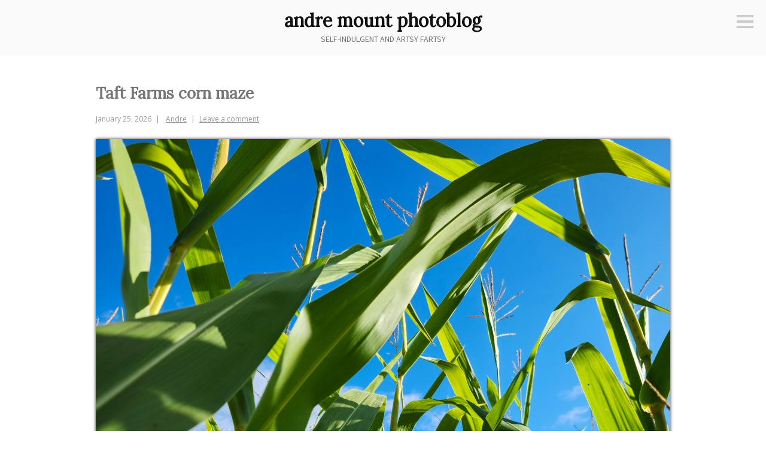

--- FILE ---
content_type: text/html; charset=UTF-8
request_url: https://photoblog.andremount.net/?showimage=1284
body_size: 13376
content:
<!DOCTYPE html>
<html lang="en-US">
<head>
<meta charset="UTF-8">
<meta name="viewport" content="width=device-width, initial-scale=1">
<link rel="profile" href="http://gmpg.org/xfn/11">
<link rel="pingback" href="https://photoblog.andremount.net/xmlrpc.php">

<title>andre mount photoblog &#8211; self-indulgent and artsy fartsy</title>
<meta name='robots' content='max-image-preview:large' />
<link rel='dns-prefetch' href='//fonts.googleapis.com' />
<link rel="alternate" type="application/rss+xml" title="andre mount photoblog &raquo; Feed" href="https://photoblog.andremount.net/feed/" />
<link rel="alternate" type="application/rss+xml" title="andre mount photoblog &raquo; Comments Feed" href="https://photoblog.andremount.net/comments/feed/" />
<style id='wp-img-auto-sizes-contain-inline-css' type='text/css'>
img:is([sizes=auto i],[sizes^="auto," i]){contain-intrinsic-size:3000px 1500px}
/*# sourceURL=wp-img-auto-sizes-contain-inline-css */
</style>
<style id='wp-emoji-styles-inline-css' type='text/css'>

	img.wp-smiley, img.emoji {
		display: inline !important;
		border: none !important;
		box-shadow: none !important;
		height: 1em !important;
		width: 1em !important;
		margin: 0 0.07em !important;
		vertical-align: -0.1em !important;
		background: none !important;
		padding: 0 !important;
	}
/*# sourceURL=wp-emoji-styles-inline-css */
</style>
<style id='wp-block-library-inline-css' type='text/css'>
:root{--wp-block-synced-color:#7a00df;--wp-block-synced-color--rgb:122,0,223;--wp-bound-block-color:var(--wp-block-synced-color);--wp-editor-canvas-background:#ddd;--wp-admin-theme-color:#007cba;--wp-admin-theme-color--rgb:0,124,186;--wp-admin-theme-color-darker-10:#006ba1;--wp-admin-theme-color-darker-10--rgb:0,107,160.5;--wp-admin-theme-color-darker-20:#005a87;--wp-admin-theme-color-darker-20--rgb:0,90,135;--wp-admin-border-width-focus:2px}@media (min-resolution:192dpi){:root{--wp-admin-border-width-focus:1.5px}}.wp-element-button{cursor:pointer}:root .has-very-light-gray-background-color{background-color:#eee}:root .has-very-dark-gray-background-color{background-color:#313131}:root .has-very-light-gray-color{color:#eee}:root .has-very-dark-gray-color{color:#313131}:root .has-vivid-green-cyan-to-vivid-cyan-blue-gradient-background{background:linear-gradient(135deg,#00d084,#0693e3)}:root .has-purple-crush-gradient-background{background:linear-gradient(135deg,#34e2e4,#4721fb 50%,#ab1dfe)}:root .has-hazy-dawn-gradient-background{background:linear-gradient(135deg,#faaca8,#dad0ec)}:root .has-subdued-olive-gradient-background{background:linear-gradient(135deg,#fafae1,#67a671)}:root .has-atomic-cream-gradient-background{background:linear-gradient(135deg,#fdd79a,#004a59)}:root .has-nightshade-gradient-background{background:linear-gradient(135deg,#330968,#31cdcf)}:root .has-midnight-gradient-background{background:linear-gradient(135deg,#020381,#2874fc)}:root{--wp--preset--font-size--normal:16px;--wp--preset--font-size--huge:42px}.has-regular-font-size{font-size:1em}.has-larger-font-size{font-size:2.625em}.has-normal-font-size{font-size:var(--wp--preset--font-size--normal)}.has-huge-font-size{font-size:var(--wp--preset--font-size--huge)}.has-text-align-center{text-align:center}.has-text-align-left{text-align:left}.has-text-align-right{text-align:right}.has-fit-text{white-space:nowrap!important}#end-resizable-editor-section{display:none}.aligncenter{clear:both}.items-justified-left{justify-content:flex-start}.items-justified-center{justify-content:center}.items-justified-right{justify-content:flex-end}.items-justified-space-between{justify-content:space-between}.screen-reader-text{border:0;clip-path:inset(50%);height:1px;margin:-1px;overflow:hidden;padding:0;position:absolute;width:1px;word-wrap:normal!important}.screen-reader-text:focus{background-color:#ddd;clip-path:none;color:#444;display:block;font-size:1em;height:auto;left:5px;line-height:normal;padding:15px 23px 14px;text-decoration:none;top:5px;width:auto;z-index:100000}html :where(.has-border-color){border-style:solid}html :where([style*=border-top-color]){border-top-style:solid}html :where([style*=border-right-color]){border-right-style:solid}html :where([style*=border-bottom-color]){border-bottom-style:solid}html :where([style*=border-left-color]){border-left-style:solid}html :where([style*=border-width]){border-style:solid}html :where([style*=border-top-width]){border-top-style:solid}html :where([style*=border-right-width]){border-right-style:solid}html :where([style*=border-bottom-width]){border-bottom-style:solid}html :where([style*=border-left-width]){border-left-style:solid}html :where(img[class*=wp-image-]){height:auto;max-width:100%}:where(figure){margin:0 0 1em}html :where(.is-position-sticky){--wp-admin--admin-bar--position-offset:var(--wp-admin--admin-bar--height,0px)}@media screen and (max-width:600px){html :where(.is-position-sticky){--wp-admin--admin-bar--position-offset:0px}}

/*# sourceURL=wp-block-library-inline-css */
</style><style id='wp-block-image-inline-css' type='text/css'>
.wp-block-image>a,.wp-block-image>figure>a{display:inline-block}.wp-block-image img{box-sizing:border-box;height:auto;max-width:100%;vertical-align:bottom}@media not (prefers-reduced-motion){.wp-block-image img.hide{visibility:hidden}.wp-block-image img.show{animation:show-content-image .4s}}.wp-block-image[style*=border-radius] img,.wp-block-image[style*=border-radius]>a{border-radius:inherit}.wp-block-image.has-custom-border img{box-sizing:border-box}.wp-block-image.aligncenter{text-align:center}.wp-block-image.alignfull>a,.wp-block-image.alignwide>a{width:100%}.wp-block-image.alignfull img,.wp-block-image.alignwide img{height:auto;width:100%}.wp-block-image .aligncenter,.wp-block-image .alignleft,.wp-block-image .alignright,.wp-block-image.aligncenter,.wp-block-image.alignleft,.wp-block-image.alignright{display:table}.wp-block-image .aligncenter>figcaption,.wp-block-image .alignleft>figcaption,.wp-block-image .alignright>figcaption,.wp-block-image.aligncenter>figcaption,.wp-block-image.alignleft>figcaption,.wp-block-image.alignright>figcaption{caption-side:bottom;display:table-caption}.wp-block-image .alignleft{float:left;margin:.5em 1em .5em 0}.wp-block-image .alignright{float:right;margin:.5em 0 .5em 1em}.wp-block-image .aligncenter{margin-left:auto;margin-right:auto}.wp-block-image :where(figcaption){margin-bottom:1em;margin-top:.5em}.wp-block-image.is-style-circle-mask img{border-radius:9999px}@supports ((-webkit-mask-image:none) or (mask-image:none)) or (-webkit-mask-image:none){.wp-block-image.is-style-circle-mask img{border-radius:0;-webkit-mask-image:url('data:image/svg+xml;utf8,<svg viewBox="0 0 100 100" xmlns="http://www.w3.org/2000/svg"><circle cx="50" cy="50" r="50"/></svg>');mask-image:url('data:image/svg+xml;utf8,<svg viewBox="0 0 100 100" xmlns="http://www.w3.org/2000/svg"><circle cx="50" cy="50" r="50"/></svg>');mask-mode:alpha;-webkit-mask-position:center;mask-position:center;-webkit-mask-repeat:no-repeat;mask-repeat:no-repeat;-webkit-mask-size:contain;mask-size:contain}}:root :where(.wp-block-image.is-style-rounded img,.wp-block-image .is-style-rounded img){border-radius:9999px}.wp-block-image figure{margin:0}.wp-lightbox-container{display:flex;flex-direction:column;position:relative}.wp-lightbox-container img{cursor:zoom-in}.wp-lightbox-container img:hover+button{opacity:1}.wp-lightbox-container button{align-items:center;backdrop-filter:blur(16px) saturate(180%);background-color:#5a5a5a40;border:none;border-radius:4px;cursor:zoom-in;display:flex;height:20px;justify-content:center;opacity:0;padding:0;position:absolute;right:16px;text-align:center;top:16px;width:20px;z-index:100}@media not (prefers-reduced-motion){.wp-lightbox-container button{transition:opacity .2s ease}}.wp-lightbox-container button:focus-visible{outline:3px auto #5a5a5a40;outline:3px auto -webkit-focus-ring-color;outline-offset:3px}.wp-lightbox-container button:hover{cursor:pointer;opacity:1}.wp-lightbox-container button:focus{opacity:1}.wp-lightbox-container button:focus,.wp-lightbox-container button:hover,.wp-lightbox-container button:not(:hover):not(:active):not(.has-background){background-color:#5a5a5a40;border:none}.wp-lightbox-overlay{box-sizing:border-box;cursor:zoom-out;height:100vh;left:0;overflow:hidden;position:fixed;top:0;visibility:hidden;width:100%;z-index:100000}.wp-lightbox-overlay .close-button{align-items:center;cursor:pointer;display:flex;justify-content:center;min-height:40px;min-width:40px;padding:0;position:absolute;right:calc(env(safe-area-inset-right) + 16px);top:calc(env(safe-area-inset-top) + 16px);z-index:5000000}.wp-lightbox-overlay .close-button:focus,.wp-lightbox-overlay .close-button:hover,.wp-lightbox-overlay .close-button:not(:hover):not(:active):not(.has-background){background:none;border:none}.wp-lightbox-overlay .lightbox-image-container{height:var(--wp--lightbox-container-height);left:50%;overflow:hidden;position:absolute;top:50%;transform:translate(-50%,-50%);transform-origin:top left;width:var(--wp--lightbox-container-width);z-index:9999999999}.wp-lightbox-overlay .wp-block-image{align-items:center;box-sizing:border-box;display:flex;height:100%;justify-content:center;margin:0;position:relative;transform-origin:0 0;width:100%;z-index:3000000}.wp-lightbox-overlay .wp-block-image img{height:var(--wp--lightbox-image-height);min-height:var(--wp--lightbox-image-height);min-width:var(--wp--lightbox-image-width);width:var(--wp--lightbox-image-width)}.wp-lightbox-overlay .wp-block-image figcaption{display:none}.wp-lightbox-overlay button{background:none;border:none}.wp-lightbox-overlay .scrim{background-color:#fff;height:100%;opacity:.9;position:absolute;width:100%;z-index:2000000}.wp-lightbox-overlay.active{visibility:visible}@media not (prefers-reduced-motion){.wp-lightbox-overlay.active{animation:turn-on-visibility .25s both}.wp-lightbox-overlay.active img{animation:turn-on-visibility .35s both}.wp-lightbox-overlay.show-closing-animation:not(.active){animation:turn-off-visibility .35s both}.wp-lightbox-overlay.show-closing-animation:not(.active) img{animation:turn-off-visibility .25s both}.wp-lightbox-overlay.zoom.active{animation:none;opacity:1;visibility:visible}.wp-lightbox-overlay.zoom.active .lightbox-image-container{animation:lightbox-zoom-in .4s}.wp-lightbox-overlay.zoom.active .lightbox-image-container img{animation:none}.wp-lightbox-overlay.zoom.active .scrim{animation:turn-on-visibility .4s forwards}.wp-lightbox-overlay.zoom.show-closing-animation:not(.active){animation:none}.wp-lightbox-overlay.zoom.show-closing-animation:not(.active) .lightbox-image-container{animation:lightbox-zoom-out .4s}.wp-lightbox-overlay.zoom.show-closing-animation:not(.active) .lightbox-image-container img{animation:none}.wp-lightbox-overlay.zoom.show-closing-animation:not(.active) .scrim{animation:turn-off-visibility .4s forwards}}@keyframes show-content-image{0%{visibility:hidden}99%{visibility:hidden}to{visibility:visible}}@keyframes turn-on-visibility{0%{opacity:0}to{opacity:1}}@keyframes turn-off-visibility{0%{opacity:1;visibility:visible}99%{opacity:0;visibility:visible}to{opacity:0;visibility:hidden}}@keyframes lightbox-zoom-in{0%{transform:translate(calc((-100vw + var(--wp--lightbox-scrollbar-width))/2 + var(--wp--lightbox-initial-left-position)),calc(-50vh + var(--wp--lightbox-initial-top-position))) scale(var(--wp--lightbox-scale))}to{transform:translate(-50%,-50%) scale(1)}}@keyframes lightbox-zoom-out{0%{transform:translate(-50%,-50%) scale(1);visibility:visible}99%{visibility:visible}to{transform:translate(calc((-100vw + var(--wp--lightbox-scrollbar-width))/2 + var(--wp--lightbox-initial-left-position)),calc(-50vh + var(--wp--lightbox-initial-top-position))) scale(var(--wp--lightbox-scale));visibility:hidden}}
/*# sourceURL=https://photoblog.andremount.net/wp-includes/blocks/image/style.min.css */
</style>
<style id='global-styles-inline-css' type='text/css'>
:root{--wp--preset--aspect-ratio--square: 1;--wp--preset--aspect-ratio--4-3: 4/3;--wp--preset--aspect-ratio--3-4: 3/4;--wp--preset--aspect-ratio--3-2: 3/2;--wp--preset--aspect-ratio--2-3: 2/3;--wp--preset--aspect-ratio--16-9: 16/9;--wp--preset--aspect-ratio--9-16: 9/16;--wp--preset--color--black: #000000;--wp--preset--color--cyan-bluish-gray: #abb8c3;--wp--preset--color--white: #ffffff;--wp--preset--color--pale-pink: #f78da7;--wp--preset--color--vivid-red: #cf2e2e;--wp--preset--color--luminous-vivid-orange: #ff6900;--wp--preset--color--luminous-vivid-amber: #fcb900;--wp--preset--color--light-green-cyan: #7bdcb5;--wp--preset--color--vivid-green-cyan: #00d084;--wp--preset--color--pale-cyan-blue: #8ed1fc;--wp--preset--color--vivid-cyan-blue: #0693e3;--wp--preset--color--vivid-purple: #9b51e0;--wp--preset--gradient--vivid-cyan-blue-to-vivid-purple: linear-gradient(135deg,rgb(6,147,227) 0%,rgb(155,81,224) 100%);--wp--preset--gradient--light-green-cyan-to-vivid-green-cyan: linear-gradient(135deg,rgb(122,220,180) 0%,rgb(0,208,130) 100%);--wp--preset--gradient--luminous-vivid-amber-to-luminous-vivid-orange: linear-gradient(135deg,rgb(252,185,0) 0%,rgb(255,105,0) 100%);--wp--preset--gradient--luminous-vivid-orange-to-vivid-red: linear-gradient(135deg,rgb(255,105,0) 0%,rgb(207,46,46) 100%);--wp--preset--gradient--very-light-gray-to-cyan-bluish-gray: linear-gradient(135deg,rgb(238,238,238) 0%,rgb(169,184,195) 100%);--wp--preset--gradient--cool-to-warm-spectrum: linear-gradient(135deg,rgb(74,234,220) 0%,rgb(151,120,209) 20%,rgb(207,42,186) 40%,rgb(238,44,130) 60%,rgb(251,105,98) 80%,rgb(254,248,76) 100%);--wp--preset--gradient--blush-light-purple: linear-gradient(135deg,rgb(255,206,236) 0%,rgb(152,150,240) 100%);--wp--preset--gradient--blush-bordeaux: linear-gradient(135deg,rgb(254,205,165) 0%,rgb(254,45,45) 50%,rgb(107,0,62) 100%);--wp--preset--gradient--luminous-dusk: linear-gradient(135deg,rgb(255,203,112) 0%,rgb(199,81,192) 50%,rgb(65,88,208) 100%);--wp--preset--gradient--pale-ocean: linear-gradient(135deg,rgb(255,245,203) 0%,rgb(182,227,212) 50%,rgb(51,167,181) 100%);--wp--preset--gradient--electric-grass: linear-gradient(135deg,rgb(202,248,128) 0%,rgb(113,206,126) 100%);--wp--preset--gradient--midnight: linear-gradient(135deg,rgb(2,3,129) 0%,rgb(40,116,252) 100%);--wp--preset--font-size--small: 13px;--wp--preset--font-size--medium: 20px;--wp--preset--font-size--large: 36px;--wp--preset--font-size--x-large: 42px;--wp--preset--spacing--20: 0.44rem;--wp--preset--spacing--30: 0.67rem;--wp--preset--spacing--40: 1rem;--wp--preset--spacing--50: 1.5rem;--wp--preset--spacing--60: 2.25rem;--wp--preset--spacing--70: 3.38rem;--wp--preset--spacing--80: 5.06rem;--wp--preset--shadow--natural: 6px 6px 9px rgba(0, 0, 0, 0.2);--wp--preset--shadow--deep: 12px 12px 50px rgba(0, 0, 0, 0.4);--wp--preset--shadow--sharp: 6px 6px 0px rgba(0, 0, 0, 0.2);--wp--preset--shadow--outlined: 6px 6px 0px -3px rgb(255, 255, 255), 6px 6px rgb(0, 0, 0);--wp--preset--shadow--crisp: 6px 6px 0px rgb(0, 0, 0);}:where(.is-layout-flex){gap: 0.5em;}:where(.is-layout-grid){gap: 0.5em;}body .is-layout-flex{display: flex;}.is-layout-flex{flex-wrap: wrap;align-items: center;}.is-layout-flex > :is(*, div){margin: 0;}body .is-layout-grid{display: grid;}.is-layout-grid > :is(*, div){margin: 0;}:where(.wp-block-columns.is-layout-flex){gap: 2em;}:where(.wp-block-columns.is-layout-grid){gap: 2em;}:where(.wp-block-post-template.is-layout-flex){gap: 1.25em;}:where(.wp-block-post-template.is-layout-grid){gap: 1.25em;}.has-black-color{color: var(--wp--preset--color--black) !important;}.has-cyan-bluish-gray-color{color: var(--wp--preset--color--cyan-bluish-gray) !important;}.has-white-color{color: var(--wp--preset--color--white) !important;}.has-pale-pink-color{color: var(--wp--preset--color--pale-pink) !important;}.has-vivid-red-color{color: var(--wp--preset--color--vivid-red) !important;}.has-luminous-vivid-orange-color{color: var(--wp--preset--color--luminous-vivid-orange) !important;}.has-luminous-vivid-amber-color{color: var(--wp--preset--color--luminous-vivid-amber) !important;}.has-light-green-cyan-color{color: var(--wp--preset--color--light-green-cyan) !important;}.has-vivid-green-cyan-color{color: var(--wp--preset--color--vivid-green-cyan) !important;}.has-pale-cyan-blue-color{color: var(--wp--preset--color--pale-cyan-blue) !important;}.has-vivid-cyan-blue-color{color: var(--wp--preset--color--vivid-cyan-blue) !important;}.has-vivid-purple-color{color: var(--wp--preset--color--vivid-purple) !important;}.has-black-background-color{background-color: var(--wp--preset--color--black) !important;}.has-cyan-bluish-gray-background-color{background-color: var(--wp--preset--color--cyan-bluish-gray) !important;}.has-white-background-color{background-color: var(--wp--preset--color--white) !important;}.has-pale-pink-background-color{background-color: var(--wp--preset--color--pale-pink) !important;}.has-vivid-red-background-color{background-color: var(--wp--preset--color--vivid-red) !important;}.has-luminous-vivid-orange-background-color{background-color: var(--wp--preset--color--luminous-vivid-orange) !important;}.has-luminous-vivid-amber-background-color{background-color: var(--wp--preset--color--luminous-vivid-amber) !important;}.has-light-green-cyan-background-color{background-color: var(--wp--preset--color--light-green-cyan) !important;}.has-vivid-green-cyan-background-color{background-color: var(--wp--preset--color--vivid-green-cyan) !important;}.has-pale-cyan-blue-background-color{background-color: var(--wp--preset--color--pale-cyan-blue) !important;}.has-vivid-cyan-blue-background-color{background-color: var(--wp--preset--color--vivid-cyan-blue) !important;}.has-vivid-purple-background-color{background-color: var(--wp--preset--color--vivid-purple) !important;}.has-black-border-color{border-color: var(--wp--preset--color--black) !important;}.has-cyan-bluish-gray-border-color{border-color: var(--wp--preset--color--cyan-bluish-gray) !important;}.has-white-border-color{border-color: var(--wp--preset--color--white) !important;}.has-pale-pink-border-color{border-color: var(--wp--preset--color--pale-pink) !important;}.has-vivid-red-border-color{border-color: var(--wp--preset--color--vivid-red) !important;}.has-luminous-vivid-orange-border-color{border-color: var(--wp--preset--color--luminous-vivid-orange) !important;}.has-luminous-vivid-amber-border-color{border-color: var(--wp--preset--color--luminous-vivid-amber) !important;}.has-light-green-cyan-border-color{border-color: var(--wp--preset--color--light-green-cyan) !important;}.has-vivid-green-cyan-border-color{border-color: var(--wp--preset--color--vivid-green-cyan) !important;}.has-pale-cyan-blue-border-color{border-color: var(--wp--preset--color--pale-cyan-blue) !important;}.has-vivid-cyan-blue-border-color{border-color: var(--wp--preset--color--vivid-cyan-blue) !important;}.has-vivid-purple-border-color{border-color: var(--wp--preset--color--vivid-purple) !important;}.has-vivid-cyan-blue-to-vivid-purple-gradient-background{background: var(--wp--preset--gradient--vivid-cyan-blue-to-vivid-purple) !important;}.has-light-green-cyan-to-vivid-green-cyan-gradient-background{background: var(--wp--preset--gradient--light-green-cyan-to-vivid-green-cyan) !important;}.has-luminous-vivid-amber-to-luminous-vivid-orange-gradient-background{background: var(--wp--preset--gradient--luminous-vivid-amber-to-luminous-vivid-orange) !important;}.has-luminous-vivid-orange-to-vivid-red-gradient-background{background: var(--wp--preset--gradient--luminous-vivid-orange-to-vivid-red) !important;}.has-very-light-gray-to-cyan-bluish-gray-gradient-background{background: var(--wp--preset--gradient--very-light-gray-to-cyan-bluish-gray) !important;}.has-cool-to-warm-spectrum-gradient-background{background: var(--wp--preset--gradient--cool-to-warm-spectrum) !important;}.has-blush-light-purple-gradient-background{background: var(--wp--preset--gradient--blush-light-purple) !important;}.has-blush-bordeaux-gradient-background{background: var(--wp--preset--gradient--blush-bordeaux) !important;}.has-luminous-dusk-gradient-background{background: var(--wp--preset--gradient--luminous-dusk) !important;}.has-pale-ocean-gradient-background{background: var(--wp--preset--gradient--pale-ocean) !important;}.has-electric-grass-gradient-background{background: var(--wp--preset--gradient--electric-grass) !important;}.has-midnight-gradient-background{background: var(--wp--preset--gradient--midnight) !important;}.has-small-font-size{font-size: var(--wp--preset--font-size--small) !important;}.has-medium-font-size{font-size: var(--wp--preset--font-size--medium) !important;}.has-large-font-size{font-size: var(--wp--preset--font-size--large) !important;}.has-x-large-font-size{font-size: var(--wp--preset--font-size--x-large) !important;}
/*# sourceURL=global-styles-inline-css */
</style>

<style id='classic-theme-styles-inline-css' type='text/css'>
/*! This file is auto-generated */
.wp-block-button__link{color:#fff;background-color:#32373c;border-radius:9999px;box-shadow:none;text-decoration:none;padding:calc(.667em + 2px) calc(1.333em + 2px);font-size:1.125em}.wp-block-file__button{background:#32373c;color:#fff;text-decoration:none}
/*# sourceURL=/wp-includes/css/classic-themes.min.css */
</style>
<link rel='stylesheet' id='easy-panorama-css' href='https://photoblog.andremount.net/wp-content/plugins/easy-panorama/public/css/paver.min.css?ver=1.1.5' type='text/css' media='all' />
<link rel='stylesheet' id='genericons-css' href='https://photoblog.andremount.net/wp-content/themes/minnow/genericons/genericons.css?ver=3.2' type='text/css' media='all' />
<link rel='stylesheet' id='minnow-style-css' href='https://photoblog.andremount.net/wp-content/themes/minnow/style.css?ver=6.9' type='text/css' media='all' />
<link rel='stylesheet' id='minnow-opensans-css' href='//fonts.googleapis.com/css?family=Open+Sans%3A300%2C400%2C700%2C700italic%2C400italic%2C300italic%7COpen+Sans+Condensed%3A700%2C700italic&#038;subset=latin%2Clatin-ext' type='text/css' media='all' />
<script type="text/javascript" src="https://photoblog.andremount.net/wp-includes/js/jquery/jquery.min.js?ver=3.7.1" id="jquery-core-js"></script>
<script type="text/javascript" src="https://photoblog.andremount.net/wp-includes/js/jquery/jquery-migrate.min.js?ver=3.4.1" id="jquery-migrate-js"></script>
<link rel="https://api.w.org/" href="https://photoblog.andremount.net/wp-json/" /><link rel="EditURI" type="application/rsd+xml" title="RSD" href="https://photoblog.andremount.net/xmlrpc.php?rsd" />
<meta name="generator" content="WordPress 6.9" />

		<!-- GA Google Analytics @ https://m0n.co/ga -->
		<script async src="https://www.googletagmanager.com/gtag/js?id=G-EPTKG1EFLT"></script>
		<script>
			window.dataLayer = window.dataLayer || [];
			function gtag(){dataLayer.push(arguments);}
			gtag('js', new Date());
			gtag('config', 'G-EPTKG1EFLT');
		</script>

	<link rel="apple-touch-icon" sizes="180x180" href="/wp-content/uploads/fbrfg/apple-touch-icon.png?v=3e82nRPJyA">
<link rel="icon" type="image/png" sizes="32x32" href="/wp-content/uploads/fbrfg/favicon-32x32.png?v=3e82nRPJyA">
<link rel="icon" type="image/png" sizes="16x16" href="/wp-content/uploads/fbrfg/favicon-16x16.png?v=3e82nRPJyA">
<link rel="manifest" href="/wp-content/uploads/fbrfg/site.webmanifest?v=3e82nRPJyA">
<link rel="mask-icon" href="/wp-content/uploads/fbrfg/safari-pinned-tab.svg?v=3e82nRPJyA" color="#5bbad5">
<link rel="shortcut icon" href="/wp-content/uploads/fbrfg/favicon.ico?v=3e82nRPJyA">
<meta name="msapplication-TileColor" content="#da532c">
<meta name="msapplication-config" content="/wp-content/uploads/fbrfg/browserconfig.xml?v=3e82nRPJyA">
<meta name="theme-color" content="#ffffff"><style id="sccss">@import url('https://fonts.googleapis.com/css?family=Lora');
@import url('https://fonts.googleapis.com/css?family=Source+Sans+Pro');

/* This adds space after image/video blocks... */
.wp-block-image,
.wp-block-video {
	margin-bottom: 1.5em;
}

.wp-block-video {
	max-width: 100%!important;
}

/* This ensures vertical videos aren't too big... */

.wp-block-video video {
	max-height: 850px;
	width: auto!important;
	max-width: 100%!important;
	margin-right: auto;
	margin-left: auto;
}

/* This styles the thumbnails in the archive... */

#archive {
  list-style: none;
  margin-left: auto;
  margin-right: auto;
  text-align: center;
}
#archive li {
  display: inline-block;
}
#archive img {
	width: 150px;
    height: 150px;

}
#archive img:hover {
	-webkit-box-shadow: 0px 0px 5px 0px rgba(0,0,0,0.75);
	-moz-box-shadow: 0px 0px 5px 0px rgba(0,0,0,0.75);
	box-shadow: 0px 0px 5px 0px rgba(0,0,0,0.75);
}

@media screen and ( max-width: 960px ) {
  #archive img {
		width: 100px;
    	height: 100px;
	}
}


/* This puts a drop shadow behind the photos and videos... */

img.size-large,
.wp-block-image img,
.wp-block-video video {
	-webkit-box-shadow: 0px 0px 5px 0px rgba(0,0,0,0.75);
	-moz-box-shadow: 0px 0px 5px 0px rgba(0,0,0,0.75);
	box-shadow: 0px 0px 5px 0px rgba(0,0,0,0.75);
}

/* These hide the grey line and circle icon at the bottom of the post when viewing a single post... */

.single .hentry {
  border-bottom: 0px;
}
.single .entry-format {
  display: none;
}

/* These format the comments that were brought over from the old system... */

.pixelpost-comments {
font-size: 80%;
}
.pixelpost-comments hr {
width: 50%;
height: 0px;
border-top: 1px dashed #ddd;
}

textarea {
	color: #333;
	font-family: "Source Sans Pro", sans-serif;
	font-size: 16px;
	font-size: 1.6rem;
	line-height: 1.5;
}

/* These switch out the default Minnow fonts for ones I chose... 
 * (I just copied the full rule-sets from the Minnow CSS file. 
 * I probably don't need all of the declarations listed below, 
 * but it works!) */

h1,
h2,
h3,
h4,
h5,
h6 {
	clear: both;
	font-family: "Lora", serif;
  	text-transform: none;
	font-weight: 700;
}

.site-title {
	font-size: 30px;
	font-size: 3.0rem;
	line-height: 1.2;
	margin: 0 auto .375em;
	font-family: "Lora";
	font-weight: 700;
}

.site-description {
	display: block;
  	margin-top: -0.6em;
  	font-family: "Source Sans Pro", sans-serif;
    font-size: 14px;
  	font-weight: normal;
  	text-transform: uppercase;
  	color: #777;
}
.site-header {
  	padding: 1em 1.5em;
}
.menu-toggle {
	margin: 1.75em 1.5em 0 0;
}
.site-branding {
  	padding: 0;
}
.entry-title {
  font-size: 2.6rem;
}
/* I deleted the "Wide screens" section from the Minnow CSS file and put it here. The only thing I'm keeping is the one not commented out below. This made it so that the entry-meta div would stay below the post title instead of hopping over to the left. */

@media screen and ( min-width: 68em ) {
	.site-content {
		max-width: 960px;
		padding: 0;
    }
/*
	.content-area {
		margin-left: auto;
		margin-right: auto;
		max-width: 660px;
	}
	.entry-meta {
		border-right: 1px solid #ccc;
		padding-right: 3em;
		margin-top: 2.5em;
		position: absolute;
		top: 100%;
		left: -216px;
		text-align: right;
		width: 180px;
	}
	.entry-meta > span {
		display: inline-block;
		margin: 0 0 9px;
		width: 100%;
	}
	.entry-meta > span:after {
		display: none;
	}
	blockquote {
		font-size: 24px;
		font-size: 2.4rem;
	}
*/
}
</style></head>

<body class="home blog wp-theme-minnow">
<div id="page" class="hfeed site">
	<a class="skip-link screen-reader-text" href="#content">Skip to content</a>

	<header id="masthead" class="site-header" role="banner">

		<div class="site-branding">
						<h1 class="site-title"><a href="https://photoblog.andremount.net/" rel="home">andre mount photoblog</a></h1>
			<h2 class="site-description">self-indulgent and artsy fartsy</h2>
		</div>

		
					<button class="menu-toggle" title="Sidebar"><span class="screen-reader-text">Sidebar</span></button>
				<div class="slide-menu">
							<h2 class="widget-title">Menu</h2>
				<nav id="site-navigation" class="main-navigation" role="navigation">
					<div class="menu-random-container"><ul id="menu-random" class="menu"><li id="menu-item-12281" class="menu-item menu-item-type-custom menu-item-object-custom menu-item-12281"><a href="/?random=1">Random Page</a></li>
<li id="menu-item-14669" class="menu-item menu-item-type-post_type menu-item-object-page menu-item-14669"><a href="https://photoblog.andremount.net/archive/">Thumbnail Archive</a></li>
</ul></div>				</nav><!-- #site-navigation -->
			
			
<div id="secondary" class="widget-area clear" role="complementary">
	<aside id="search-2" class="widget widget_search"><form role="search" method="get" class="search-form" action="https://photoblog.andremount.net/">
				<label>
					<span class="screen-reader-text">Search for:</span>
					<input type="search" class="search-field" placeholder="Search &hellip;" value="" name="s" />
				</label>
				<input type="submit" class="search-submit" value="Search" />
			</form></aside><aside id="archives-2" class="widget widget_archive"><h1 class="widget-title">Archives</h1>		<label class="screen-reader-text" for="archives-dropdown-2">Archives</label>
		<select id="archives-dropdown-2" name="archive-dropdown">
			
			<option value="">Select Month</option>
				<option value='https://photoblog.andremount.net/2026/01/'> January 2026 &nbsp;(14)</option>
	<option value='https://photoblog.andremount.net/2025/12/'> December 2025 &nbsp;(20)</option>
	<option value='https://photoblog.andremount.net/2025/11/'> November 2025 &nbsp;(22)</option>
	<option value='https://photoblog.andremount.net/2025/10/'> October 2025 &nbsp;(28)</option>
	<option value='https://photoblog.andremount.net/2025/09/'> September 2025 &nbsp;(30)</option>
	<option value='https://photoblog.andremount.net/2025/08/'> August 2025 &nbsp;(28)</option>
	<option value='https://photoblog.andremount.net/2025/07/'> July 2025 &nbsp;(30)</option>
	<option value='https://photoblog.andremount.net/2025/06/'> June 2025 &nbsp;(26)</option>
	<option value='https://photoblog.andremount.net/2025/05/'> May 2025 &nbsp;(18)</option>
	<option value='https://photoblog.andremount.net/2025/04/'> April 2025 &nbsp;(30)</option>
	<option value='https://photoblog.andremount.net/2025/03/'> March 2025 &nbsp;(22)</option>
	<option value='https://photoblog.andremount.net/2025/02/'> February 2025 &nbsp;(28)</option>
	<option value='https://photoblog.andremount.net/2025/01/'> January 2025 &nbsp;(31)</option>
	<option value='https://photoblog.andremount.net/2024/12/'> December 2024 &nbsp;(27)</option>
	<option value='https://photoblog.andremount.net/2024/11/'> November 2024 &nbsp;(19)</option>
	<option value='https://photoblog.andremount.net/2024/10/'> October 2024 &nbsp;(24)</option>
	<option value='https://photoblog.andremount.net/2024/09/'> September 2024 &nbsp;(30)</option>
	<option value='https://photoblog.andremount.net/2024/08/'> August 2024 &nbsp;(17)</option>
	<option value='https://photoblog.andremount.net/2024/07/'> July 2024 &nbsp;(28)</option>
	<option value='https://photoblog.andremount.net/2024/06/'> June 2024 &nbsp;(26)</option>
	<option value='https://photoblog.andremount.net/2024/05/'> May 2024 &nbsp;(27)</option>
	<option value='https://photoblog.andremount.net/2024/04/'> April 2024 &nbsp;(19)</option>
	<option value='https://photoblog.andremount.net/2024/03/'> March 2024 &nbsp;(31)</option>
	<option value='https://photoblog.andremount.net/2024/02/'> February 2024 &nbsp;(29)</option>
	<option value='https://photoblog.andremount.net/2024/01/'> January 2024 &nbsp;(17)</option>
	<option value='https://photoblog.andremount.net/2023/12/'> December 2023 &nbsp;(31)</option>
	<option value='https://photoblog.andremount.net/2023/11/'> November 2023 &nbsp;(30)</option>
	<option value='https://photoblog.andremount.net/2023/10/'> October 2023 &nbsp;(31)</option>
	<option value='https://photoblog.andremount.net/2023/09/'> September 2023 &nbsp;(30)</option>
	<option value='https://photoblog.andremount.net/2023/08/'> August 2023 &nbsp;(25)</option>
	<option value='https://photoblog.andremount.net/2023/07/'> July 2023 &nbsp;(31)</option>
	<option value='https://photoblog.andremount.net/2023/06/'> June 2023 &nbsp;(30)</option>
	<option value='https://photoblog.andremount.net/2023/05/'> May 2023 &nbsp;(31)</option>
	<option value='https://photoblog.andremount.net/2023/04/'> April 2023 &nbsp;(8)</option>
	<option value='https://photoblog.andremount.net/2023/03/'> March 2023 &nbsp;(31)</option>
	<option value='https://photoblog.andremount.net/2023/02/'> February 2023 &nbsp;(28)</option>
	<option value='https://photoblog.andremount.net/2023/01/'> January 2023 &nbsp;(31)</option>
	<option value='https://photoblog.andremount.net/2022/12/'> December 2022 &nbsp;(27)</option>
	<option value='https://photoblog.andremount.net/2022/11/'> November 2022 &nbsp;(14)</option>
	<option value='https://photoblog.andremount.net/2022/10/'> October 2022 &nbsp;(25)</option>
	<option value='https://photoblog.andremount.net/2022/09/'> September 2022 &nbsp;(29)</option>
	<option value='https://photoblog.andremount.net/2022/08/'> August 2022 &nbsp;(31)</option>
	<option value='https://photoblog.andremount.net/2022/07/'> July 2022 &nbsp;(31)</option>
	<option value='https://photoblog.andremount.net/2022/06/'> June 2022 &nbsp;(30)</option>
	<option value='https://photoblog.andremount.net/2022/05/'> May 2022 &nbsp;(20)</option>
	<option value='https://photoblog.andremount.net/2022/04/'> April 2022 &nbsp;(30)</option>
	<option value='https://photoblog.andremount.net/2022/03/'> March 2022 &nbsp;(26)</option>
	<option value='https://photoblog.andremount.net/2022/02/'> February 2022 &nbsp;(28)</option>
	<option value='https://photoblog.andremount.net/2022/01/'> January 2022 &nbsp;(22)</option>
	<option value='https://photoblog.andremount.net/2021/12/'> December 2021 &nbsp;(31)</option>
	<option value='https://photoblog.andremount.net/2021/11/'> November 2021 &nbsp;(28)</option>
	<option value='https://photoblog.andremount.net/2021/10/'> October 2021 &nbsp;(25)</option>
	<option value='https://photoblog.andremount.net/2021/09/'> September 2021 &nbsp;(29)</option>
	<option value='https://photoblog.andremount.net/2021/08/'> August 2021 &nbsp;(19)</option>
	<option value='https://photoblog.andremount.net/2021/07/'> July 2021 &nbsp;(31)</option>
	<option value='https://photoblog.andremount.net/2021/06/'> June 2021 &nbsp;(22)</option>
	<option value='https://photoblog.andremount.net/2021/05/'> May 2021 &nbsp;(31)</option>
	<option value='https://photoblog.andremount.net/2021/04/'> April 2021 &nbsp;(22)</option>
	<option value='https://photoblog.andremount.net/2021/03/'> March 2021 &nbsp;(25)</option>
	<option value='https://photoblog.andremount.net/2021/02/'> February 2021 &nbsp;(25)</option>
	<option value='https://photoblog.andremount.net/2021/01/'> January 2021 &nbsp;(29)</option>
	<option value='https://photoblog.andremount.net/2020/12/'> December 2020 &nbsp;(28)</option>
	<option value='https://photoblog.andremount.net/2020/11/'> November 2020 &nbsp;(28)</option>
	<option value='https://photoblog.andremount.net/2020/10/'> October 2020 &nbsp;(31)</option>
	<option value='https://photoblog.andremount.net/2020/09/'> September 2020 &nbsp;(30)</option>
	<option value='https://photoblog.andremount.net/2020/08/'> August 2020 &nbsp;(20)</option>
	<option value='https://photoblog.andremount.net/2020/07/'> July 2020 &nbsp;(31)</option>
	<option value='https://photoblog.andremount.net/2020/06/'> June 2020 &nbsp;(28)</option>
	<option value='https://photoblog.andremount.net/2020/05/'> May 2020 &nbsp;(31)</option>
	<option value='https://photoblog.andremount.net/2020/04/'> April 2020 &nbsp;(9)</option>
	<option value='https://photoblog.andremount.net/2020/03/'> March 2020 &nbsp;(31)</option>
	<option value='https://photoblog.andremount.net/2020/02/'> February 2020 &nbsp;(23)</option>
	<option value='https://photoblog.andremount.net/2020/01/'> January 2020 &nbsp;(29)</option>
	<option value='https://photoblog.andremount.net/2019/12/'> December 2019 &nbsp;(27)</option>
	<option value='https://photoblog.andremount.net/2019/11/'> November 2019 &nbsp;(30)</option>
	<option value='https://photoblog.andremount.net/2019/10/'> October 2019 &nbsp;(30)</option>
	<option value='https://photoblog.andremount.net/2019/09/'> September 2019 &nbsp;(30)</option>
	<option value='https://photoblog.andremount.net/2019/08/'> August 2019 &nbsp;(31)</option>
	<option value='https://photoblog.andremount.net/2019/07/'> July 2019 &nbsp;(29)</option>
	<option value='https://photoblog.andremount.net/2019/06/'> June 2019 &nbsp;(17)</option>
	<option value='https://photoblog.andremount.net/2019/05/'> May 2019 &nbsp;(9)</option>
	<option value='https://photoblog.andremount.net/2019/04/'> April 2019 &nbsp;(25)</option>
	<option value='https://photoblog.andremount.net/2019/03/'> March 2019 &nbsp;(9)</option>
	<option value='https://photoblog.andremount.net/2019/02/'> February 2019 &nbsp;(26)</option>
	<option value='https://photoblog.andremount.net/2019/01/'> January 2019 &nbsp;(31)</option>
	<option value='https://photoblog.andremount.net/2018/12/'> December 2018 &nbsp;(31)</option>
	<option value='https://photoblog.andremount.net/2018/11/'> November 2018 &nbsp;(30)</option>
	<option value='https://photoblog.andremount.net/2018/10/'> October 2018 &nbsp;(26)</option>
	<option value='https://photoblog.andremount.net/2018/09/'> September 2018 &nbsp;(30)</option>
	<option value='https://photoblog.andremount.net/2018/08/'> August 2018 &nbsp;(31)</option>
	<option value='https://photoblog.andremount.net/2018/07/'> July 2018 &nbsp;(19)</option>
	<option value='https://photoblog.andremount.net/2018/06/'> June 2018 &nbsp;(30)</option>
	<option value='https://photoblog.andremount.net/2018/05/'> May 2018 &nbsp;(31)</option>
	<option value='https://photoblog.andremount.net/2018/04/'> April 2018 &nbsp;(15)</option>
	<option value='https://photoblog.andremount.net/2018/03/'> March 2018 &nbsp;(31)</option>
	<option value='https://photoblog.andremount.net/2018/02/'> February 2018 &nbsp;(21)</option>
	<option value='https://photoblog.andremount.net/2018/01/'> January 2018 &nbsp;(31)</option>
	<option value='https://photoblog.andremount.net/2017/12/'> December 2017 &nbsp;(31)</option>
	<option value='https://photoblog.andremount.net/2017/11/'> November 2017 &nbsp;(21)</option>
	<option value='https://photoblog.andremount.net/2017/10/'> October 2017 &nbsp;(17)</option>
	<option value='https://photoblog.andremount.net/2017/09/'> September 2017 &nbsp;(30)</option>
	<option value='https://photoblog.andremount.net/2017/08/'> August 2017 &nbsp;(27)</option>
	<option value='https://photoblog.andremount.net/2017/07/'> July 2017 &nbsp;(17)</option>
	<option value='https://photoblog.andremount.net/2017/06/'> June 2017 &nbsp;(30)</option>
	<option value='https://photoblog.andremount.net/2017/05/'> May 2017 &nbsp;(31)</option>
	<option value='https://photoblog.andremount.net/2017/04/'> April 2017 &nbsp;(31)</option>
	<option value='https://photoblog.andremount.net/2017/03/'> March 2017 &nbsp;(31)</option>
	<option value='https://photoblog.andremount.net/2017/02/'> February 2017 &nbsp;(28)</option>
	<option value='https://photoblog.andremount.net/2017/01/'> January 2017 &nbsp;(31)</option>
	<option value='https://photoblog.andremount.net/2016/12/'> December 2016 &nbsp;(31)</option>
	<option value='https://photoblog.andremount.net/2016/11/'> November 2016 &nbsp;(30)</option>
	<option value='https://photoblog.andremount.net/2016/10/'> October 2016 &nbsp;(31)</option>
	<option value='https://photoblog.andremount.net/2016/09/'> September 2016 &nbsp;(30)</option>
	<option value='https://photoblog.andremount.net/2016/08/'> August 2016 &nbsp;(31)</option>
	<option value='https://photoblog.andremount.net/2016/07/'> July 2016 &nbsp;(31)</option>
	<option value='https://photoblog.andremount.net/2016/06/'> June 2016 &nbsp;(30)</option>
	<option value='https://photoblog.andremount.net/2016/05/'> May 2016 &nbsp;(31)</option>
	<option value='https://photoblog.andremount.net/2016/04/'> April 2016 &nbsp;(30)</option>
	<option value='https://photoblog.andremount.net/2016/03/'> March 2016 &nbsp;(31)</option>
	<option value='https://photoblog.andremount.net/2016/02/'> February 2016 &nbsp;(23)</option>
	<option value='https://photoblog.andremount.net/2016/01/'> January 2016 &nbsp;(31)</option>
	<option value='https://photoblog.andremount.net/2015/12/'> December 2015 &nbsp;(31)</option>
	<option value='https://photoblog.andremount.net/2015/11/'> November 2015 &nbsp;(19)</option>
	<option value='https://photoblog.andremount.net/2015/10/'> October 2015 &nbsp;(28)</option>
	<option value='https://photoblog.andremount.net/2015/09/'> September 2015 &nbsp;(30)</option>
	<option value='https://photoblog.andremount.net/2015/08/'> August 2015 &nbsp;(31)</option>
	<option value='https://photoblog.andremount.net/2015/07/'> July 2015 &nbsp;(31)</option>
	<option value='https://photoblog.andremount.net/2015/06/'> June 2015 &nbsp;(12)</option>
	<option value='https://photoblog.andremount.net/2015/05/'> May 2015 &nbsp;(30)</option>
	<option value='https://photoblog.andremount.net/2015/04/'> April 2015 &nbsp;(29)</option>
	<option value='https://photoblog.andremount.net/2015/03/'> March 2015 &nbsp;(31)</option>
	<option value='https://photoblog.andremount.net/2015/02/'> February 2015 &nbsp;(23)</option>
	<option value='https://photoblog.andremount.net/2015/01/'> January 2015 &nbsp;(31)</option>
	<option value='https://photoblog.andremount.net/2014/12/'> December 2014 &nbsp;(31)</option>
	<option value='https://photoblog.andremount.net/2014/11/'> November 2014 &nbsp;(30)</option>
	<option value='https://photoblog.andremount.net/2014/10/'> October 2014 &nbsp;(31)</option>
	<option value='https://photoblog.andremount.net/2014/09/'> September 2014 &nbsp;(30)</option>
	<option value='https://photoblog.andremount.net/2014/08/'> August 2014 &nbsp;(31)</option>
	<option value='https://photoblog.andremount.net/2014/07/'> July 2014 &nbsp;(31)</option>
	<option value='https://photoblog.andremount.net/2014/06/'> June 2014 &nbsp;(30)</option>
	<option value='https://photoblog.andremount.net/2014/05/'> May 2014 &nbsp;(13)</option>
	<option value='https://photoblog.andremount.net/2014/04/'> April 2014 &nbsp;(9)</option>
	<option value='https://photoblog.andremount.net/2014/03/'> March 2014 &nbsp;(24)</option>
	<option value='https://photoblog.andremount.net/2014/02/'> February 2014 &nbsp;(28)</option>
	<option value='https://photoblog.andremount.net/2014/01/'> January 2014 &nbsp;(31)</option>
	<option value='https://photoblog.andremount.net/2013/12/'> December 2013 &nbsp;(28)</option>
	<option value='https://photoblog.andremount.net/2013/11/'> November 2013 &nbsp;(30)</option>
	<option value='https://photoblog.andremount.net/2013/10/'> October 2013 &nbsp;(25)</option>
	<option value='https://photoblog.andremount.net/2013/09/'> September 2013 &nbsp;(6)</option>
	<option value='https://photoblog.andremount.net/2013/08/'> August 2013 &nbsp;(31)</option>
	<option value='https://photoblog.andremount.net/2013/07/'> July 2013 &nbsp;(23)</option>
	<option value='https://photoblog.andremount.net/2013/06/'> June 2013 &nbsp;(25)</option>
	<option value='https://photoblog.andremount.net/2013/05/'> May 2013 &nbsp;(25)</option>
	<option value='https://photoblog.andremount.net/2013/04/'> April 2013 &nbsp;(30)</option>
	<option value='https://photoblog.andremount.net/2013/03/'> March 2013 &nbsp;(19)</option>
	<option value='https://photoblog.andremount.net/2013/02/'> February 2013 &nbsp;(19)</option>
	<option value='https://photoblog.andremount.net/2013/01/'> January 2013 &nbsp;(31)</option>
	<option value='https://photoblog.andremount.net/2012/12/'> December 2012 &nbsp;(19)</option>
	<option value='https://photoblog.andremount.net/2012/11/'> November 2012 &nbsp;(17)</option>
	<option value='https://photoblog.andremount.net/2012/10/'> October 2012 &nbsp;(21)</option>
	<option value='https://photoblog.andremount.net/2012/09/'> September 2012 &nbsp;(27)</option>
	<option value='https://photoblog.andremount.net/2012/08/'> August 2012 &nbsp;(32)</option>
	<option value='https://photoblog.andremount.net/2012/07/'> July 2012 &nbsp;(11)</option>
	<option value='https://photoblog.andremount.net/2012/06/'> June 2012 &nbsp;(30)</option>
	<option value='https://photoblog.andremount.net/2012/05/'> May 2012 &nbsp;(20)</option>
	<option value='https://photoblog.andremount.net/2012/04/'> April 2012 &nbsp;(13)</option>
	<option value='https://photoblog.andremount.net/2012/03/'> March 2012 &nbsp;(22)</option>
	<option value='https://photoblog.andremount.net/2012/02/'> February 2012 &nbsp;(20)</option>
	<option value='https://photoblog.andremount.net/2012/01/'> January 2012 &nbsp;(31)</option>
	<option value='https://photoblog.andremount.net/2011/12/'> December 2011 &nbsp;(18)</option>
	<option value='https://photoblog.andremount.net/2011/11/'> November 2011 &nbsp;(13)</option>
	<option value='https://photoblog.andremount.net/2011/10/'> October 2011 &nbsp;(22)</option>
	<option value='https://photoblog.andremount.net/2011/09/'> September 2011 &nbsp;(14)</option>
	<option value='https://photoblog.andremount.net/2011/08/'> August 2011 &nbsp;(31)</option>
	<option value='https://photoblog.andremount.net/2011/07/'> July 2011 &nbsp;(31)</option>
	<option value='https://photoblog.andremount.net/2011/06/'> June 2011 &nbsp;(30)</option>
	<option value='https://photoblog.andremount.net/2011/05/'> May 2011 &nbsp;(31)</option>
	<option value='https://photoblog.andremount.net/2011/04/'> April 2011 &nbsp;(30)</option>
	<option value='https://photoblog.andremount.net/2011/03/'> March 2011 &nbsp;(31)</option>
	<option value='https://photoblog.andremount.net/2011/02/'> February 2011 &nbsp;(28)</option>
	<option value='https://photoblog.andremount.net/2011/01/'> January 2011 &nbsp;(31)</option>
	<option value='https://photoblog.andremount.net/2010/12/'> December 2010 &nbsp;(31)</option>
	<option value='https://photoblog.andremount.net/2010/11/'> November 2010 &nbsp;(30)</option>
	<option value='https://photoblog.andremount.net/2010/10/'> October 2010 &nbsp;(30)</option>
	<option value='https://photoblog.andremount.net/2010/09/'> September 2010 &nbsp;(30)</option>
	<option value='https://photoblog.andremount.net/2010/08/'> August 2010 &nbsp;(31)</option>
	<option value='https://photoblog.andremount.net/2010/07/'> July 2010 &nbsp;(31)</option>
	<option value='https://photoblog.andremount.net/2010/06/'> June 2010 &nbsp;(30)</option>
	<option value='https://photoblog.andremount.net/2010/05/'> May 2010 &nbsp;(31)</option>
	<option value='https://photoblog.andremount.net/2010/04/'> April 2010 &nbsp;(30)</option>
	<option value='https://photoblog.andremount.net/2010/03/'> March 2010 &nbsp;(31)</option>
	<option value='https://photoblog.andremount.net/2010/02/'> February 2010 &nbsp;(28)</option>
	<option value='https://photoblog.andremount.net/2010/01/'> January 2010 &nbsp;(33)</option>
	<option value='https://photoblog.andremount.net/2009/12/'> December 2009 &nbsp;(29)</option>
	<option value='https://photoblog.andremount.net/2009/11/'> November 2009 &nbsp;(33)</option>
	<option value='https://photoblog.andremount.net/2009/10/'> October 2009 &nbsp;(59)</option>
	<option value='https://photoblog.andremount.net/2009/09/'> September 2009 &nbsp;(31)</option>
	<option value='https://photoblog.andremount.net/2009/08/'> August 2009 &nbsp;(24)</option>
	<option value='https://photoblog.andremount.net/2009/07/'> July 2009 &nbsp;(23)</option>
	<option value='https://photoblog.andremount.net/2009/06/'> June 2009 &nbsp;(24)</option>
	<option value='https://photoblog.andremount.net/2009/05/'> May 2009 &nbsp;(30)</option>
	<option value='https://photoblog.andremount.net/2009/04/'> April 2009 &nbsp;(27)</option>
	<option value='https://photoblog.andremount.net/2009/03/'> March 2009 &nbsp;(33)</option>
	<option value='https://photoblog.andremount.net/2009/02/'> February 2009 &nbsp;(37)</option>
	<option value='https://photoblog.andremount.net/2009/01/'> January 2009 &nbsp;(47)</option>
	<option value='https://photoblog.andremount.net/2008/12/'> December 2008 &nbsp;(12)</option>
	<option value='https://photoblog.andremount.net/2008/11/'> November 2008 &nbsp;(21)</option>
	<option value='https://photoblog.andremount.net/2008/10/'> October 2008 &nbsp;(25)</option>
	<option value='https://photoblog.andremount.net/2008/09/'> September 2008 &nbsp;(35)</option>
	<option value='https://photoblog.andremount.net/2008/08/'> August 2008 &nbsp;(42)</option>
	<option value='https://photoblog.andremount.net/2008/07/'> July 2008 &nbsp;(46)</option>
	<option value='https://photoblog.andremount.net/2008/06/'> June 2008 &nbsp;(14)</option>
	<option value='https://photoblog.andremount.net/2008/05/'> May 2008 &nbsp;(22)</option>
	<option value='https://photoblog.andremount.net/2008/04/'> April 2008 &nbsp;(25)</option>
	<option value='https://photoblog.andremount.net/2008/03/'> March 2008 &nbsp;(18)</option>
	<option value='https://photoblog.andremount.net/2008/02/'> February 2008 &nbsp;(4)</option>
	<option value='https://photoblog.andremount.net/2008/01/'> January 2008 &nbsp;(31)</option>
	<option value='https://photoblog.andremount.net/2007/12/'> December 2007 &nbsp;(9)</option>
	<option value='https://photoblog.andremount.net/2007/11/'> November 2007 &nbsp;(15)</option>
	<option value='https://photoblog.andremount.net/2007/10/'> October 2007 &nbsp;(28)</option>
	<option value='https://photoblog.andremount.net/2007/09/'> September 2007 &nbsp;(21)</option>
	<option value='https://photoblog.andremount.net/2007/08/'> August 2007 &nbsp;(32)</option>
	<option value='https://photoblog.andremount.net/2007/07/'> July 2007 &nbsp;(29)</option>
	<option value='https://photoblog.andremount.net/2007/06/'> June 2007 &nbsp;(4)</option>
	<option value='https://photoblog.andremount.net/2007/05/'> May 2007 &nbsp;(21)</option>
	<option value='https://photoblog.andremount.net/2007/04/'> April 2007 &nbsp;(15)</option>
	<option value='https://photoblog.andremount.net/2007/03/'> March 2007 &nbsp;(17)</option>
	<option value='https://photoblog.andremount.net/2007/02/'> February 2007 &nbsp;(12)</option>
	<option value='https://photoblog.andremount.net/2007/01/'> January 2007 &nbsp;(6)</option>
	<option value='https://photoblog.andremount.net/2006/12/'> December 2006 &nbsp;(11)</option>
	<option value='https://photoblog.andremount.net/2006/11/'> November 2006 &nbsp;(8)</option>
	<option value='https://photoblog.andremount.net/2006/10/'> October 2006 &nbsp;(9)</option>
	<option value='https://photoblog.andremount.net/2006/09/'> September 2006 &nbsp;(40)</option>
	<option value='https://photoblog.andremount.net/2006/08/'> August 2006 &nbsp;(18)</option>
	<option value='https://photoblog.andremount.net/2006/07/'> July 2006 &nbsp;(26)</option>
	<option value='https://photoblog.andremount.net/2006/06/'> June 2006 &nbsp;(10)</option>
	<option value='https://photoblog.andremount.net/2006/05/'> May 2006 &nbsp;(18)</option>
	<option value='https://photoblog.andremount.net/2006/04/'> April 2006 &nbsp;(21)</option>
	<option value='https://photoblog.andremount.net/2006/03/'> March 2006 &nbsp;(10)</option>
	<option value='https://photoblog.andremount.net/2006/02/'> February 2006 &nbsp;(5)</option>
	<option value='https://photoblog.andremount.net/2006/01/'> January 2006 &nbsp;(12)</option>

		</select>

			<script type="text/javascript">
/* <![CDATA[ */

( ( dropdownId ) => {
	const dropdown = document.getElementById( dropdownId );
	function onSelectChange() {
		setTimeout( () => {
			if ( 'escape' === dropdown.dataset.lastkey ) {
				return;
			}
			if ( dropdown.value ) {
				document.location.href = dropdown.value;
			}
		}, 250 );
	}
	function onKeyUp( event ) {
		if ( 'Escape' === event.key ) {
			dropdown.dataset.lastkey = 'escape';
		} else {
			delete dropdown.dataset.lastkey;
		}
	}
	function onClick() {
		delete dropdown.dataset.lastkey;
	}
	dropdown.addEventListener( 'keyup', onKeyUp );
	dropdown.addEventListener( 'click', onClick );
	dropdown.addEventListener( 'change', onSelectChange );
})( "archives-dropdown-2" );

//# sourceURL=WP_Widget_Archives%3A%3Awidget
/* ]]> */
</script>
</aside><aside id="meta-2" class="widget widget_meta"><h1 class="widget-title">Meta</h1>
		<ul>
						<li><a href="https://photoblog.andremount.net/wp-login.php">Log in</a></li>
			<li><a href="https://photoblog.andremount.net/feed/">Entries feed</a></li>
			<li><a href="https://photoblog.andremount.net/comments/feed/">Comments feed</a></li>

			<li><a href="https://wordpress.org/">WordPress.org</a></li>
		</ul>

		</aside></div><!-- #secondary -->

		</div>
	</header><!-- #masthead -->

	<div id="content" class="site-content">

	<div id="primary" class="content-area">
		<main id="main" class="site-main" role="main">

		
						
				
<article id="post-26046" class="post-26046 post type-post status-publish format-image has-post-thumbnail hentry category-uncategorized post_format-post-format-image">
	<header class="entry-header">
					<h1 class="entry-title"><a href="https://photoblog.andremount.net/2026/01/25/taft-farms-corn-maze/" rel="bookmark">Taft Farms corn maze</a></h1>		
				<div class="entry-meta">
			<span class="posted-on"><a href="https://photoblog.andremount.net/2026/01/25/taft-farms-corn-maze/" rel="bookmark"><time class="entry-date published" datetime="2026-01-25T00:01:00-05:00">January 25, 2026</time><time class="updated" datetime="2026-01-24T20:01:24-05:00">January 24, 2026</time></a></span><span class="byline"> <span class="author vcard"><a class="url fn n" href="https://photoblog.andremount.net/author/andremount/">Andre</a></span></span><span class="comments-link"><a href="https://photoblog.andremount.net/2026/01/25/taft-farms-corn-maze/#respond"><span class="dsq-postid" data-dsqidentifier="26046 https://photoblog.andremount.net/?p=26046">Leave a comment</span></a></span>		</div><!-- .entry-meta -->

			</header><!-- .entry-header -->

	<div class="entry-content">
		
<figure class="wp-block-image size-large"><a href="https://photoblog.andremount.net/wp-content/uploads/2026/01/20250830_172156_2025-08-30_17-21-56.jpg"><img fetchpriority="high" decoding="async" width="960" height="720" src="https://photoblog.andremount.net/wp-content/uploads/2026/01/20250830_172156_2025-08-30_17-21-56-960x720.jpg" alt="" class="wp-image-26020" srcset="https://photoblog.andremount.net/wp-content/uploads/2026/01/20250830_172156_2025-08-30_17-21-56-960x720.jpg 960w, https://photoblog.andremount.net/wp-content/uploads/2026/01/20250830_172156_2025-08-30_17-21-56-300x225.jpg 300w, https://photoblog.andremount.net/wp-content/uploads/2026/01/20250830_172156_2025-08-30_17-21-56-768x576.jpg 768w, https://photoblog.andremount.net/wp-content/uploads/2026/01/20250830_172156_2025-08-30_17-21-56-1536x1152.jpg 1536w, https://photoblog.andremount.net/wp-content/uploads/2026/01/20250830_172156_2025-08-30_17-21-56-2048x1536.jpg 2048w, https://photoblog.andremount.net/wp-content/uploads/2026/01/20250830_172156_2025-08-30_17-21-56-50x37.jpg 50w" sizes="(max-width: 960px) 100vw, 960px" /></a></figure>



 <a href="https://photoblog.andremount.net/2026/01/25/taft-farms-corn-maze/#more-26046" class="more-link">Continue reading <span class="screen-reader-text">&#8220;Taft Farms corn maze&#8221;</span> <span class="meta-nav">&rarr;</span></a>
			</div><!-- .entry-content -->

	<div class="entry-format">
		<a href="https://photoblog.andremount.net/type/image/" title="All Image posts"><span class="screen-reader-text">Image</span></a>	</div>
</article><!-- #post-## -->

			
				
<article id="post-26015" class="post-26015 post type-post status-publish format-image has-post-thumbnail hentry category-uncategorized post_format-post-format-image">
	<header class="entry-header">
					<h1 class="entry-title"><a href="https://photoblog.andremount.net/2026/01/24/sarah-did-not-paint-this-cat-plate/" rel="bookmark">Sarah did not paint this cat plate</a></h1>		
				<div class="entry-meta">
			<span class="posted-on"><a href="https://photoblog.andremount.net/2026/01/24/sarah-did-not-paint-this-cat-plate/" rel="bookmark"><time class="entry-date published" datetime="2026-01-24T00:01:00-05:00">January 24, 2026</time><time class="updated" datetime="2026-01-24T06:45:07-05:00">January 24, 2026</time></a></span><span class="byline"> <span class="author vcard"><a class="url fn n" href="https://photoblog.andremount.net/author/andremount/">Andre</a></span></span><span class="comments-link"><a href="https://photoblog.andremount.net/2026/01/24/sarah-did-not-paint-this-cat-plate/#respond"><span class="dsq-postid" data-dsqidentifier="26015 https://photoblog.andremount.net/?p=26015">Leave a comment</span></a></span>		</div><!-- .entry-meta -->

			</header><!-- .entry-header -->

	<div class="entry-content">
		
<figure class="wp-block-image size-large"><a href="https://photoblog.andremount.net/wp-content/uploads/2026/01/20250831_100754_2025-08-31_10-07-55.jpg"><img decoding="async" width="960" height="720" src="https://photoblog.andremount.net/wp-content/uploads/2026/01/20250831_100754_2025-08-31_10-07-55-960x720.jpg" alt="" class="wp-image-26016" srcset="https://photoblog.andremount.net/wp-content/uploads/2026/01/20250831_100754_2025-08-31_10-07-55-960x720.jpg 960w, https://photoblog.andremount.net/wp-content/uploads/2026/01/20250831_100754_2025-08-31_10-07-55-300x225.jpg 300w, https://photoblog.andremount.net/wp-content/uploads/2026/01/20250831_100754_2025-08-31_10-07-55-768x576.jpg 768w, https://photoblog.andremount.net/wp-content/uploads/2026/01/20250831_100754_2025-08-31_10-07-55-1536x1152.jpg 1536w, https://photoblog.andremount.net/wp-content/uploads/2026/01/20250831_100754_2025-08-31_10-07-55-2048x1536.jpg 2048w, https://photoblog.andremount.net/wp-content/uploads/2026/01/20250831_100754_2025-08-31_10-07-55-50x38.jpg 50w" sizes="(max-width: 960px) 100vw, 960px" /></a></figure>



 <a href="https://photoblog.andremount.net/2026/01/24/sarah-did-not-paint-this-cat-plate/#more-26015" class="more-link">Continue reading <span class="screen-reader-text">&#8220;Sarah did not paint this cat plate&#8221;</span> <span class="meta-nav">&rarr;</span></a>
			</div><!-- .entry-content -->

	<div class="entry-format">
		<a href="https://photoblog.andremount.net/type/image/" title="All Image posts"><span class="screen-reader-text">Image</span></a>	</div>
</article><!-- #post-## -->

			
				
<article id="post-26013" class="post-26013 post type-post status-publish format-image has-post-thumbnail hentry category-uncategorized post_format-post-format-image">
	<header class="entry-header">
					<h1 class="entry-title"><a href="https://photoblog.andremount.net/2026/01/23/what-in-tarnation/" rel="bookmark">what in tarnation?!</a></h1>		
				<div class="entry-meta">
			<span class="posted-on"><a href="https://photoblog.andremount.net/2026/01/23/what-in-tarnation/" rel="bookmark"><time class="entry-date published" datetime="2026-01-23T00:01:00-05:00">January 23, 2026</time><time class="updated" datetime="2026-01-22T05:38:36-05:00">January 22, 2026</time></a></span><span class="byline"> <span class="author vcard"><a class="url fn n" href="https://photoblog.andremount.net/author/andremount/">Andre</a></span></span><span class="comments-link"><a href="https://photoblog.andremount.net/2026/01/23/what-in-tarnation/#respond"><span class="dsq-postid" data-dsqidentifier="26013 https://photoblog.andremount.net/?p=26013">Leave a comment</span></a></span>		</div><!-- .entry-meta -->

			</header><!-- .entry-header -->

	<div class="entry-content">
		
<figure class="wp-block-image size-large"><a href="https://photoblog.andremount.net/wp-content/uploads/2026/01/20251211_073758_2025-12-11_07-37-59.jpg"><img decoding="async" width="960" height="720" src="https://photoblog.andremount.net/wp-content/uploads/2026/01/20251211_073758_2025-12-11_07-37-59-960x720.jpg" alt="" class="wp-image-26007" srcset="https://photoblog.andremount.net/wp-content/uploads/2026/01/20251211_073758_2025-12-11_07-37-59-960x720.jpg 960w, https://photoblog.andremount.net/wp-content/uploads/2026/01/20251211_073758_2025-12-11_07-37-59-300x225.jpg 300w, https://photoblog.andremount.net/wp-content/uploads/2026/01/20251211_073758_2025-12-11_07-37-59-768x576.jpg 768w, https://photoblog.andremount.net/wp-content/uploads/2026/01/20251211_073758_2025-12-11_07-37-59-1536x1152.jpg 1536w, https://photoblog.andremount.net/wp-content/uploads/2026/01/20251211_073758_2025-12-11_07-37-59-2048x1536.jpg 2048w, https://photoblog.andremount.net/wp-content/uploads/2026/01/20251211_073758_2025-12-11_07-37-59-50x38.jpg 50w" sizes="(max-width: 960px) 100vw, 960px" /></a></figure>

			</div><!-- .entry-content -->

	<div class="entry-format">
		<a href="https://photoblog.andremount.net/type/image/" title="All Image posts"><span class="screen-reader-text">Image</span></a>	</div>
</article><!-- #post-## -->

			
				
<article id="post-26009" class="post-26009 post type-post status-publish format-image has-post-thumbnail hentry category-uncategorized post_format-post-format-image">
	<header class="entry-header">
					<h1 class="entry-title"><a href="https://photoblog.andremount.net/2026/01/22/chunk/" rel="bookmark">Chunk</a></h1>		
				<div class="entry-meta">
			<span class="posted-on"><a href="https://photoblog.andremount.net/2026/01/22/chunk/" rel="bookmark"><time class="entry-date published" datetime="2026-01-22T00:01:00-05:00">January 22, 2026</time><time class="updated" datetime="2026-01-22T05:38:10-05:00">January 22, 2026</time></a></span><span class="byline"> <span class="author vcard"><a class="url fn n" href="https://photoblog.andremount.net/author/andremount/">Andre</a></span></span><span class="comments-link"><a href="https://photoblog.andremount.net/2026/01/22/chunk/#respond"><span class="dsq-postid" data-dsqidentifier="26009 https://photoblog.andremount.net/?p=26009">Leave a comment</span></a></span>		</div><!-- .entry-meta -->

			</header><!-- .entry-header -->

	<div class="entry-content">
		
<figure class="wp-block-image size-large"><a href="https://photoblog.andremount.net/wp-content/uploads/2026/01/20251228_090320_2025-12-28_09-03-20_01.jpg"><img loading="lazy" decoding="async" width="960" height="720" src="https://photoblog.andremount.net/wp-content/uploads/2026/01/20251228_090320_2025-12-28_09-03-20_01-960x720.jpg" alt="" class="wp-image-26010" srcset="https://photoblog.andremount.net/wp-content/uploads/2026/01/20251228_090320_2025-12-28_09-03-20_01-960x720.jpg 960w, https://photoblog.andremount.net/wp-content/uploads/2026/01/20251228_090320_2025-12-28_09-03-20_01-300x225.jpg 300w, https://photoblog.andremount.net/wp-content/uploads/2026/01/20251228_090320_2025-12-28_09-03-20_01-768x576.jpg 768w, https://photoblog.andremount.net/wp-content/uploads/2026/01/20251228_090320_2025-12-28_09-03-20_01-1536x1152.jpg 1536w, https://photoblog.andremount.net/wp-content/uploads/2026/01/20251228_090320_2025-12-28_09-03-20_01-2048x1536.jpg 2048w, https://photoblog.andremount.net/wp-content/uploads/2026/01/20251228_090320_2025-12-28_09-03-20_01-50x38.jpg 50w" sizes="auto, (max-width: 960px) 100vw, 960px" /></a></figure>



 <a href="https://photoblog.andremount.net/2026/01/22/chunk/#more-26009" class="more-link">Continue reading <span class="screen-reader-text">&#8220;Chunk&#8221;</span> <span class="meta-nav">&rarr;</span></a>
			</div><!-- .entry-content -->

	<div class="entry-format">
		<a href="https://photoblog.andremount.net/type/image/" title="All Image posts"><span class="screen-reader-text">Image</span></a>	</div>
</article><!-- #post-## -->

			
				
<article id="post-26004" class="post-26004 post type-post status-publish format-image has-post-thumbnail hentry category-uncategorized post_format-post-format-image">
	<header class="entry-header">
					<h1 class="entry-title"><a href="https://photoblog.andremount.net/2026/01/10/an-apple-for-otis-x/" rel="bookmark">an apple for Otis X</a></h1>		
				<div class="entry-meta">
			<span class="posted-on"><a href="https://photoblog.andremount.net/2026/01/10/an-apple-for-otis-x/" rel="bookmark"><time class="entry-date published" datetime="2026-01-10T00:01:00-05:00">January 10, 2026</time><time class="updated" datetime="2025-12-30T18:52:26-05:00">December 30, 2025</time></a></span><span class="byline"> <span class="author vcard"><a class="url fn n" href="https://photoblog.andremount.net/author/andremount/">Andre</a></span></span><span class="comments-link"><a href="https://photoblog.andremount.net/2026/01/10/an-apple-for-otis-x/#respond"><span class="dsq-postid" data-dsqidentifier="26004 https://photoblog.andremount.net/?p=26004">Leave a comment</span></a></span>		</div><!-- .entry-meta -->

			</header><!-- .entry-header -->

	<div class="entry-content">
		
<figure class="wp-block-image size-large"><a href="https://photoblog.andremount.net/wp-content/uploads/2025/12/20251103_061057.jpg"><img loading="lazy" decoding="async" width="960" height="720" src="https://photoblog.andremount.net/wp-content/uploads/2025/12/20251103_061057-960x720.jpg" alt="" class="wp-image-25983" srcset="https://photoblog.andremount.net/wp-content/uploads/2025/12/20251103_061057-960x720.jpg 960w, https://photoblog.andremount.net/wp-content/uploads/2025/12/20251103_061057-300x225.jpg 300w, https://photoblog.andremount.net/wp-content/uploads/2025/12/20251103_061057-768x576.jpg 768w, https://photoblog.andremount.net/wp-content/uploads/2025/12/20251103_061057-1536x1151.jpg 1536w, https://photoblog.andremount.net/wp-content/uploads/2025/12/20251103_061057-2048x1535.jpg 2048w, https://photoblog.andremount.net/wp-content/uploads/2025/12/20251103_061057-50x37.jpg 50w" sizes="auto, (max-width: 960px) 100vw, 960px" /></a></figure>

			</div><!-- .entry-content -->

	<div class="entry-format">
		<a href="https://photoblog.andremount.net/type/image/" title="All Image posts"><span class="screen-reader-text">Image</span></a>	</div>
</article><!-- #post-## -->

			
				
<article id="post-26002" class="post-26002 post type-post status-publish format-image has-post-thumbnail hentry category-uncategorized post_format-post-format-image">
	<header class="entry-header">
					<h1 class="entry-title"><a href="https://photoblog.andremount.net/2026/01/09/an-apple-for-otis-ix/" rel="bookmark">an apple for Otis IX</a></h1>		
				<div class="entry-meta">
			<span class="posted-on"><a href="https://photoblog.andremount.net/2026/01/09/an-apple-for-otis-ix/" rel="bookmark"><time class="entry-date published" datetime="2026-01-09T00:01:00-05:00">January 9, 2026</time><time class="updated" datetime="2025-12-30T18:52:11-05:00">December 30, 2025</time></a></span><span class="byline"> <span class="author vcard"><a class="url fn n" href="https://photoblog.andremount.net/author/andremount/">Andre</a></span></span><span class="comments-link"><a href="https://photoblog.andremount.net/2026/01/09/an-apple-for-otis-ix/#respond"><span class="dsq-postid" data-dsqidentifier="26002 https://photoblog.andremount.net/?p=26002">Leave a comment</span></a></span>		</div><!-- .entry-meta -->

			</header><!-- .entry-header -->

	<div class="entry-content">
		
<figure class="wp-block-image size-large"><a href="https://photoblog.andremount.net/wp-content/uploads/2025/12/20251029_061043.jpg"><img loading="lazy" decoding="async" width="960" height="720" src="https://photoblog.andremount.net/wp-content/uploads/2025/12/20251029_061043-960x720.jpg" alt="" class="wp-image-25982" srcset="https://photoblog.andremount.net/wp-content/uploads/2025/12/20251029_061043-960x720.jpg 960w, https://photoblog.andremount.net/wp-content/uploads/2025/12/20251029_061043-300x225.jpg 300w, https://photoblog.andremount.net/wp-content/uploads/2025/12/20251029_061043-768x576.jpg 768w, https://photoblog.andremount.net/wp-content/uploads/2025/12/20251029_061043-1536x1151.jpg 1536w, https://photoblog.andremount.net/wp-content/uploads/2025/12/20251029_061043-2048x1535.jpg 2048w, https://photoblog.andremount.net/wp-content/uploads/2025/12/20251029_061043-50x37.jpg 50w" sizes="auto, (max-width: 960px) 100vw, 960px" /></a></figure>

			</div><!-- .entry-content -->

	<div class="entry-format">
		<a href="https://photoblog.andremount.net/type/image/" title="All Image posts"><span class="screen-reader-text">Image</span></a>	</div>
</article><!-- #post-## -->

			
				
<article id="post-26000" class="post-26000 post type-post status-publish format-image has-post-thumbnail hentry category-uncategorized post_format-post-format-image">
	<header class="entry-header">
					<h1 class="entry-title"><a href="https://photoblog.andremount.net/2026/01/08/an-apple-for-otis-viii/" rel="bookmark">an apple for Otis VIII</a></h1>		
				<div class="entry-meta">
			<span class="posted-on"><a href="https://photoblog.andremount.net/2026/01/08/an-apple-for-otis-viii/" rel="bookmark"><time class="entry-date published" datetime="2026-01-08T00:01:00-05:00">January 8, 2026</time><time class="updated" datetime="2025-12-30T18:51:58-05:00">December 30, 2025</time></a></span><span class="byline"> <span class="author vcard"><a class="url fn n" href="https://photoblog.andremount.net/author/andremount/">Andre</a></span></span><span class="comments-link"><a href="https://photoblog.andremount.net/2026/01/08/an-apple-for-otis-viii/#respond"><span class="dsq-postid" data-dsqidentifier="26000 https://photoblog.andremount.net/?p=26000">Leave a comment</span></a></span>		</div><!-- .entry-meta -->

			</header><!-- .entry-header -->

	<div class="entry-content">
		
<figure class="wp-block-image size-large"><a href="https://photoblog.andremount.net/wp-content/uploads/2025/12/20251114_060938.jpg"><img loading="lazy" decoding="async" width="960" height="720" src="https://photoblog.andremount.net/wp-content/uploads/2025/12/20251114_060938-960x720.jpg" alt="" class="wp-image-25985" srcset="https://photoblog.andremount.net/wp-content/uploads/2025/12/20251114_060938-960x720.jpg 960w, https://photoblog.andremount.net/wp-content/uploads/2025/12/20251114_060938-300x225.jpg 300w, https://photoblog.andremount.net/wp-content/uploads/2025/12/20251114_060938-768x576.jpg 768w, https://photoblog.andremount.net/wp-content/uploads/2025/12/20251114_060938-1536x1151.jpg 1536w, https://photoblog.andremount.net/wp-content/uploads/2025/12/20251114_060938-2048x1535.jpg 2048w, https://photoblog.andremount.net/wp-content/uploads/2025/12/20251114_060938-50x37.jpg 50w" sizes="auto, (max-width: 960px) 100vw, 960px" /></a></figure>

			</div><!-- .entry-content -->

	<div class="entry-format">
		<a href="https://photoblog.andremount.net/type/image/" title="All Image posts"><span class="screen-reader-text">Image</span></a>	</div>
</article><!-- #post-## -->

			
				
<article id="post-25998" class="post-25998 post type-post status-publish format-image has-post-thumbnail hentry category-uncategorized post_format-post-format-image">
	<header class="entry-header">
					<h1 class="entry-title"><a href="https://photoblog.andremount.net/2026/01/07/an-apple-for-otis-vii/" rel="bookmark">an apple for Otis VII</a></h1>		
				<div class="entry-meta">
			<span class="posted-on"><a href="https://photoblog.andremount.net/2026/01/07/an-apple-for-otis-vii/" rel="bookmark"><time class="entry-date published" datetime="2026-01-07T00:01:00-05:00">January 7, 2026</time><time class="updated" datetime="2025-12-30T18:51:44-05:00">December 30, 2025</time></a></span><span class="byline"> <span class="author vcard"><a class="url fn n" href="https://photoblog.andremount.net/author/andremount/">Andre</a></span></span><span class="comments-link"><a href="https://photoblog.andremount.net/2026/01/07/an-apple-for-otis-vii/#respond"><span class="dsq-postid" data-dsqidentifier="25998 https://photoblog.andremount.net/?p=25998">Leave a comment</span></a></span>		</div><!-- .entry-meta -->

			</header><!-- .entry-header -->

	<div class="entry-content">
		
<figure class="wp-block-image size-large"><a href="https://photoblog.andremount.net/wp-content/uploads/2025/12/20251113_060811.jpg"><img loading="lazy" decoding="async" width="960" height="720" src="https://photoblog.andremount.net/wp-content/uploads/2025/12/20251113_060811-960x720.jpg" alt="" class="wp-image-25984" srcset="https://photoblog.andremount.net/wp-content/uploads/2025/12/20251113_060811-960x720.jpg 960w, https://photoblog.andremount.net/wp-content/uploads/2025/12/20251113_060811-300x225.jpg 300w, https://photoblog.andremount.net/wp-content/uploads/2025/12/20251113_060811-768x576.jpg 768w, https://photoblog.andremount.net/wp-content/uploads/2025/12/20251113_060811-1536x1151.jpg 1536w, https://photoblog.andremount.net/wp-content/uploads/2025/12/20251113_060811-2048x1535.jpg 2048w, https://photoblog.andremount.net/wp-content/uploads/2025/12/20251113_060811-50x37.jpg 50w" sizes="auto, (max-width: 960px) 100vw, 960px" /></a></figure>

			</div><!-- .entry-content -->

	<div class="entry-format">
		<a href="https://photoblog.andremount.net/type/image/" title="All Image posts"><span class="screen-reader-text">Image</span></a>	</div>
</article><!-- #post-## -->

			
				
<article id="post-25996" class="post-25996 post type-post status-publish format-image has-post-thumbnail hentry category-uncategorized post_format-post-format-image">
	<header class="entry-header">
					<h1 class="entry-title"><a href="https://photoblog.andremount.net/2026/01/06/an-apple-for-otis-vi/" rel="bookmark">an apple for Otis VI</a></h1>		
				<div class="entry-meta">
			<span class="posted-on"><a href="https://photoblog.andremount.net/2026/01/06/an-apple-for-otis-vi/" rel="bookmark"><time class="entry-date published" datetime="2026-01-06T00:01:00-05:00">January 6, 2026</time><time class="updated" datetime="2025-12-30T18:51:26-05:00">December 30, 2025</time></a></span><span class="byline"> <span class="author vcard"><a class="url fn n" href="https://photoblog.andremount.net/author/andremount/">Andre</a></span></span><span class="comments-link"><a href="https://photoblog.andremount.net/2026/01/06/an-apple-for-otis-vi/#respond"><span class="dsq-postid" data-dsqidentifier="25996 https://photoblog.andremount.net/?p=25996">Leave a comment</span></a></span>		</div><!-- .entry-meta -->

			</header><!-- .entry-header -->

	<div class="entry-content">
		
<figure class="wp-block-image size-large"><a href="https://photoblog.andremount.net/wp-content/uploads/2025/12/20251022_061050.jpg"><img loading="lazy" decoding="async" width="960" height="720" src="https://photoblog.andremount.net/wp-content/uploads/2025/12/20251022_061050-960x720.jpg" alt="" class="wp-image-25981" srcset="https://photoblog.andremount.net/wp-content/uploads/2025/12/20251022_061050-960x720.jpg 960w, https://photoblog.andremount.net/wp-content/uploads/2025/12/20251022_061050-300x225.jpg 300w, https://photoblog.andremount.net/wp-content/uploads/2025/12/20251022_061050-768x576.jpg 768w, https://photoblog.andremount.net/wp-content/uploads/2025/12/20251022_061050-1536x1151.jpg 1536w, https://photoblog.andremount.net/wp-content/uploads/2025/12/20251022_061050-2048x1535.jpg 2048w, https://photoblog.andremount.net/wp-content/uploads/2025/12/20251022_061050-50x37.jpg 50w" sizes="auto, (max-width: 960px) 100vw, 960px" /></a></figure>

			</div><!-- .entry-content -->

	<div class="entry-format">
		<a href="https://photoblog.andremount.net/type/image/" title="All Image posts"><span class="screen-reader-text">Image</span></a>	</div>
</article><!-- #post-## -->

			
				
<article id="post-25994" class="post-25994 post type-post status-publish format-image has-post-thumbnail hentry category-uncategorized post_format-post-format-image">
	<header class="entry-header">
					<h1 class="entry-title"><a href="https://photoblog.andremount.net/2026/01/05/an-apple-for-otis-v/" rel="bookmark">an apple for Otis V</a></h1>		
				<div class="entry-meta">
			<span class="posted-on"><a href="https://photoblog.andremount.net/2026/01/05/an-apple-for-otis-v/" rel="bookmark"><time class="entry-date published" datetime="2026-01-05T00:01:00-05:00">January 5, 2026</time><time class="updated" datetime="2025-12-30T18:51:14-05:00">December 30, 2025</time></a></span><span class="byline"> <span class="author vcard"><a class="url fn n" href="https://photoblog.andremount.net/author/andremount/">Andre</a></span></span><span class="comments-link"><a href="https://photoblog.andremount.net/2026/01/05/an-apple-for-otis-v/#respond"><span class="dsq-postid" data-dsqidentifier="25994 https://photoblog.andremount.net/?p=25994">Leave a comment</span></a></span>		</div><!-- .entry-meta -->

			</header><!-- .entry-header -->

	<div class="entry-content">
		
<figure class="wp-block-image size-large"><a href="https://photoblog.andremount.net/wp-content/uploads/2025/12/20251215_061045.jpg"><img loading="lazy" decoding="async" width="960" height="720" src="https://photoblog.andremount.net/wp-content/uploads/2025/12/20251215_061045-960x720.jpg" alt="" class="wp-image-25980" srcset="https://photoblog.andremount.net/wp-content/uploads/2025/12/20251215_061045-960x720.jpg 960w, https://photoblog.andremount.net/wp-content/uploads/2025/12/20251215_061045-300x225.jpg 300w, https://photoblog.andremount.net/wp-content/uploads/2025/12/20251215_061045-768x576.jpg 768w, https://photoblog.andremount.net/wp-content/uploads/2025/12/20251215_061045-1536x1151.jpg 1536w, https://photoblog.andremount.net/wp-content/uploads/2025/12/20251215_061045-2048x1535.jpg 2048w, https://photoblog.andremount.net/wp-content/uploads/2025/12/20251215_061045-50x37.jpg 50w" sizes="auto, (max-width: 960px) 100vw, 960px" /></a></figure>

			</div><!-- .entry-content -->

	<div class="entry-format">
		<a href="https://photoblog.andremount.net/type/image/" title="All Image posts"><span class="screen-reader-text">Image</span></a>	</div>
</article><!-- #post-## -->

			
				<nav class="navigation paging-navigation" role="navigation">
		<h1 class="screen-reader-text">Posts navigation</h1>
		<div class="nav-links">

						<div class="nav-previous"><a href="https://photoblog.andremount.net/page/2/?showimage=1284" ><span class="meta-nav">&larr;</span> Older posts</a></div>
			
			
		</div><!-- .nav-links -->
	</nav><!-- .navigation -->
	
		
		</main><!-- #main -->
	</div><!-- #primary -->


	</div><!-- #content -->

	<footer id="colophon" class="site-footer" role="contentinfo">
		<div class="site-info">
			<a href="http://wordpress.org/">Proudly powered by WordPress</a>
			<span class="sep"> | </span>
			Theme: Minnow by <a href="https://wordpress.com/themes/" rel="designer">WordPress.com</a>.		</div><!-- .site-info -->
	</footer><!-- #colophon -->
</div><!-- #page -->

<script type="speculationrules">
{"prefetch":[{"source":"document","where":{"and":[{"href_matches":"/*"},{"not":{"href_matches":["/wp-*.php","/wp-admin/*","/wp-content/uploads/*","/wp-content/*","/wp-content/plugins/*","/wp-content/themes/minnow/*","/*\\?(.+)"]}},{"not":{"selector_matches":"a[rel~=\"nofollow\"]"}},{"not":{"selector_matches":".no-prefetch, .no-prefetch a"}}]},"eagerness":"conservative"}]}
</script>
<script type="text/javascript" id="disqus_count-js-extra">
/* <![CDATA[ */
var countVars = {"disqusShortname":"andremountphotoblog"};
//# sourceURL=disqus_count-js-extra
/* ]]> */
</script>
<script type="text/javascript" src="https://photoblog.andremount.net/wp-content/plugins/disqus-comment-system/public/js/comment_count.js?ver=3.1.4" id="disqus_count-js"></script>
<script type="text/javascript" src="https://photoblog.andremount.net/wp-content/plugins/easy-panorama/public/js/jquery.ba-throttle-debounce.min.js?ver=1.1.5" id="easy-panorama-debounce-js"></script>
<script type="text/javascript" src="https://photoblog.andremount.net/wp-content/plugins/easy-panorama/public/js/jquery.paver.min.js?ver=1.1.5" id="easy-panorama-paver-js"></script>
<script type="text/javascript" id="easy-panorama-init-js-extra">
/* <![CDATA[ */
var easyPanorama_localize_init_var = {"panorama":{"gracefulFailure":true,"failureMessage":"Scroll left/right to pan through panorama.","failureMessageInsert":"after","meta":false,"minimumOverflow":0,"startPosition":0.5}};
//# sourceURL=easy-panorama-init-js-extra
/* ]]> */
</script>
<script type="text/javascript" src="https://photoblog.andremount.net/wp-content/plugins/easy-panorama/public/js/jquery.init.js?ver=1.1.5" id="easy-panorama-init-js"></script>
<script type="text/javascript" src="https://photoblog.andremount.net/wp-content/themes/minnow/js/minnow.js?ver=20141015" id="minnow-script-js"></script>
<script type="text/javascript" src="https://photoblog.andremount.net/wp-content/themes/minnow/js/navigation.js?ver=20120206" id="minnow-navigation-js"></script>
<script type="text/javascript" src="https://photoblog.andremount.net/wp-content/themes/minnow/js/skip-link-focus-fix.js?ver=20130115" id="minnow-skip-link-focus-fix-js"></script>
<script id="wp-emoji-settings" type="application/json">
{"baseUrl":"https://s.w.org/images/core/emoji/17.0.2/72x72/","ext":".png","svgUrl":"https://s.w.org/images/core/emoji/17.0.2/svg/","svgExt":".svg","source":{"concatemoji":"https://photoblog.andremount.net/wp-includes/js/wp-emoji-release.min.js?ver=6.9"}}
</script>
<script type="module">
/* <![CDATA[ */
/*! This file is auto-generated */
const a=JSON.parse(document.getElementById("wp-emoji-settings").textContent),o=(window._wpemojiSettings=a,"wpEmojiSettingsSupports"),s=["flag","emoji"];function i(e){try{var t={supportTests:e,timestamp:(new Date).valueOf()};sessionStorage.setItem(o,JSON.stringify(t))}catch(e){}}function c(e,t,n){e.clearRect(0,0,e.canvas.width,e.canvas.height),e.fillText(t,0,0);t=new Uint32Array(e.getImageData(0,0,e.canvas.width,e.canvas.height).data);e.clearRect(0,0,e.canvas.width,e.canvas.height),e.fillText(n,0,0);const a=new Uint32Array(e.getImageData(0,0,e.canvas.width,e.canvas.height).data);return t.every((e,t)=>e===a[t])}function p(e,t){e.clearRect(0,0,e.canvas.width,e.canvas.height),e.fillText(t,0,0);var n=e.getImageData(16,16,1,1);for(let e=0;e<n.data.length;e++)if(0!==n.data[e])return!1;return!0}function u(e,t,n,a){switch(t){case"flag":return n(e,"\ud83c\udff3\ufe0f\u200d\u26a7\ufe0f","\ud83c\udff3\ufe0f\u200b\u26a7\ufe0f")?!1:!n(e,"\ud83c\udde8\ud83c\uddf6","\ud83c\udde8\u200b\ud83c\uddf6")&&!n(e,"\ud83c\udff4\udb40\udc67\udb40\udc62\udb40\udc65\udb40\udc6e\udb40\udc67\udb40\udc7f","\ud83c\udff4\u200b\udb40\udc67\u200b\udb40\udc62\u200b\udb40\udc65\u200b\udb40\udc6e\u200b\udb40\udc67\u200b\udb40\udc7f");case"emoji":return!a(e,"\ud83e\u1fac8")}return!1}function f(e,t,n,a){let r;const o=(r="undefined"!=typeof WorkerGlobalScope&&self instanceof WorkerGlobalScope?new OffscreenCanvas(300,150):document.createElement("canvas")).getContext("2d",{willReadFrequently:!0}),s=(o.textBaseline="top",o.font="600 32px Arial",{});return e.forEach(e=>{s[e]=t(o,e,n,a)}),s}function r(e){var t=document.createElement("script");t.src=e,t.defer=!0,document.head.appendChild(t)}a.supports={everything:!0,everythingExceptFlag:!0},new Promise(t=>{let n=function(){try{var e=JSON.parse(sessionStorage.getItem(o));if("object"==typeof e&&"number"==typeof e.timestamp&&(new Date).valueOf()<e.timestamp+604800&&"object"==typeof e.supportTests)return e.supportTests}catch(e){}return null}();if(!n){if("undefined"!=typeof Worker&&"undefined"!=typeof OffscreenCanvas&&"undefined"!=typeof URL&&URL.createObjectURL&&"undefined"!=typeof Blob)try{var e="postMessage("+f.toString()+"("+[JSON.stringify(s),u.toString(),c.toString(),p.toString()].join(",")+"));",a=new Blob([e],{type:"text/javascript"});const r=new Worker(URL.createObjectURL(a),{name:"wpTestEmojiSupports"});return void(r.onmessage=e=>{i(n=e.data),r.terminate(),t(n)})}catch(e){}i(n=f(s,u,c,p))}t(n)}).then(e=>{for(const n in e)a.supports[n]=e[n],a.supports.everything=a.supports.everything&&a.supports[n],"flag"!==n&&(a.supports.everythingExceptFlag=a.supports.everythingExceptFlag&&a.supports[n]);var t;a.supports.everythingExceptFlag=a.supports.everythingExceptFlag&&!a.supports.flag,a.supports.everything||((t=a.source||{}).concatemoji?r(t.concatemoji):t.wpemoji&&t.twemoji&&(r(t.twemoji),r(t.wpemoji)))});
//# sourceURL=https://photoblog.andremount.net/wp-includes/js/wp-emoji-loader.min.js
/* ]]> */
</script>

</body>
</html>


--- FILE ---
content_type: text/css
request_url: https://photoblog.andremount.net/wp-content/themes/minnow/style.css?ver=6.9
body_size: 7057
content:
/*
Theme Name: Minnow
Theme URI: https://wordpress.com/themes/minnow/
Author: Automattic
Author URI: https://wordpress.com/themes/
Description: Minnow is designed to put your social presence front and center by displaying your social links menu prominently below the site title and logo, so readers can easily find you on your favorite social networks.
Version: 1.0.5
License: GNU General Public License v2 or later
License URI: http://www.gnu.org/licenses/gpl-2.0.html
Text Domain: minnow
Tags: white, gray, one-column, right-sidebar, fixed-layout, responsive-layout, custom-menu, custom-background, editor-style, post-formats, sticky-post, translation-ready, rtl-language-support, threaded-comments

This theme, like WordPress, is licensed under the GPL.
Use it to make something cool, have fun, and share what you've learned with others.

Minnow is based on Underscores http://underscores.me/, (C) 2012-2015 Automattic, Inc.

Resetting and rebuilding styles have been helped along thanks to the fine work of
Eric Meyer http://meyerweb.com/eric/tools/css/reset/index.html
along with Nicolas Gallagher and Jonathan Neal http://necolas.github.com/normalize.css/
and Blueprint http://www.blueprintcss.org/
*/

/*--------------------------------------------------------------
>>> TABLE OF CONTENTS:
----------------------------------------------------------------
1.0 Reset
2.0 Typography
3.0 Elements
4.0 Forms
5.0 Navigation
	5.1 Links
	5.2 Menus
6.0 Accessibility
7.0 Alignments
8.0 Clearings
9.0 Widgets
10.0 Content
	10.1 Posts and pages
	10.2 Asides
	10.3 Comments
	10.4 Header/Footer
11.0 Infinite scroll
12.0 Media
	12.1 Captions
	12.2 Galleries
13.0 Social Links
--------------------------------------------------------------*/

/*--------------------------------------------------------------
1.0 Reset
--------------------------------------------------------------*/
html, body, div, span, applet, object, iframe,
h1, h2, h3, h4, h5, h6, p, blockquote, pre,
a, abbr, acronym, address, big, cite, code,
del, dfn, em, font, ins, kbd, q, s, samp,
small, strike, strong, sub, sup, tt, var,
dl, dt, dd, ol, ul, li,
fieldset, form, label, legend,
table, caption, tbody, tfoot, thead, tr, th, td {
	border: 0;
	font-family: inherit;
	font-size: 100%;
	font-style: inherit;
	font-weight: inherit;
	margin: 0;
	outline: 0;
	padding: 0;
	vertical-align: baseline;
}

html {
	font-size: 62.5%; /* Corrects text resizing oddly in IE6/7 when body font-size is set using em units http://clagnut.com/blog/348/#c790 */
	overflow-y: scroll; /* Keeps page centered in all browsers regardless of content height */
	-webkit-text-size-adjust: 100%; /* Prevents iOS text size adjust after orientation change, without disabling user zoom */
	-ms-text-size-adjust:     100%; /* www.456bereastreet.com/archive/201012/controlling_text_size_in_safari_for_ios_without_disabling_user_zoom/ */
}

*,
*:before,
*:after { /* apply a natural box layout model to all elements; see http://www.paulirish.com/2012/box-sizing-border-box-ftw/ */
	-webkit-box-sizing: border-box; /* Not needed for modern webkit but still used by Blackberry Browser 7.0; see http://caniuse.com/#search=box-sizing */
	-moz-box-sizing:    border-box; /* Still needed for Firefox 28; see http://caniuse.com/#search=box-sizing */
	box-sizing:         border-box;
}

body {
	background: #fff; /* Fallback for when there is no custom background color defined. */
}

article,
aside,
details,
figcaption,
figure,
footer,
header,
main,
nav,
section {
	display: block;
}

ol,
ul {
	list-style: none;
}

table { /* tables still need 'cellspacing="0"' in the markup */
	border-collapse: separate;
	border-spacing: 0;
}

caption,
th,
td {
	font-weight: normal;
	text-align: left;
}
blockquote:before,
blockquote:after,
q:before,
q:after {
	content: "";
}

blockquote,
q {
	quotes: "" "";
}

a:focus {
	outline: thin dotted;
}

a:hover,
a:active {
	outline: 0;
}

a img {
	border: 0;
}

/*--------------------------------------------------------------
2.0 Typography
--------------------------------------------------------------*/
body,
button,
input,
select,
textarea {
	color: #333;
	font-family: "Open Sans", Helvetica, sans-serif;
	font-size: 16px;
	font-size: 1.6rem;
	line-height: 1.5;
}

h1,
h2,
h3,
h4,
h5,
h6 {
	clear: both;
	font-family: "Open Sans Condensed", Helvetica, sans-serif;
	font-weight: bold;
	text-transform: uppercase;
}

h1 {
	font-size: 36px;
}
h2 {
	font-size: 30px;
}
h3 {
	font-size: 24px;
}
h4 {
	font-size: 20px;
}
h5 {
	font-size: 16px;
}
h6 {
	font-size: 14px;
}

p {
	margin-bottom: 1.5em;
}

b,
strong {
	font-weight: bold;
}

dfn,
cite,
em,
i {
	font-style: italic;
}

blockquote {
	background: #f9f9f9;
	border: 3px solid #eee;
	color: #666;
	font-style: italic;
	font-weight: 300;
	margin: 0 0 1.5em;
	padding: 1.5em;
}

blockquote blockquote {
	background: transparent;
	border: 0;
	padding-bottom: 0;
	padding-right: 0;
}

blockquote p:last-of-type {
	margin: 0;
}

address {
	margin: 0 0 1.5em;
}

pre {
	background: #eee;
	font-family: "Courier 10 Pitch", Courier, monospace;
	font-size: 15px;
	font-size: 1.5rem;
	line-height: 1.6;
	margin-bottom: 1.6em;
	max-width: 100%;
	overflow: auto;
	padding: 1.6em;
}

code,
kbd,
tt,
var {
	font: 15px Monaco, Consolas, "Andale Mono", "DejaVu Sans Mono", monospace;
}

abbr,
acronym {
	border-bottom: 1px dotted #777;
	cursor: help;
}

mark,
ins {
	background: #fff9c0;
	text-decoration: none;
}

sup,
sub {
	font-size: 75%;
	height: 0;
	line-height: 0;
	position: relative;
	vertical-align: baseline;
}

sup {
	bottom: 1ex;
}

sub {
	top: .5ex;
}

small {
	font-size: 75%;
}

big {
	font-size: 125%;
}

/*--------------------------------------------------------------
3.0 Elements
--------------------------------------------------------------*/
hr {
	background-color: #ccc;
	border: 0;
	height: 1px;
	margin-bottom: 1.5em;
}

ul,
ol {
	margin: 0 0 1.5em 3em;
}

ul {
	list-style: disc;
}

ol {
	list-style: decimal;
}

li > ul,
li > ol {
	margin-bottom: 0;
	margin-left: 1.5em;
}

dt {
	font-weight: bold;
}

dd {
	margin: 0 1.5em 1.5em;
}

img {
	height: auto; /* Make sure images are scaled correctly. */
	max-width: 100%; /* Adhere to container width. */
}

figure {
	margin: 0;
}

table {
	margin: 0 0 1.5em;
	width: 100%;
}

td {
	border-bottom: 1px solid #ccc;
	padding: 6px 3px;
}

tr:nth-of-type(2n) {
	background-color: #fafafa;
}
th {
	border-bottom: 4px solid #ccc;
	font-weight: bold;
	padding: 5px 2px 3px;
}

/*--------------------------------------------------------------
4.0 Forms
--------------------------------------------------------------*/
button,
input,
select,
textarea {
	font-size: 100%; /* Corrects font size not being inherited in all browsers */
	margin: 0; /* Addresses margins set differently in IE6/7, F3/4, S5, Chrome */
	vertical-align: baseline; /* Improves appearance and consistency in all browsers */
}

button,
input[type="button"],
input[type="reset"],
input[type="submit"] {
	border: 1px solid #ccc;
	border-radius: 50px;
	background: white;
	box-shadow: none;
	color: #ccc;
	cursor: pointer; /* Improves usability and consistency of cursor style between image-type 'input' and others */
	-webkit-appearance: button; /* Corrects inability to style clickable 'input' types in iOS */
	font-size: 14px;
	font-size: 1.4rem;
	line-height: 1;
	padding: .6em 1.5em;
	text-shadow: 0;
	-webkit-transition: all .3s ease-in-out;
	-moz-transition: all .3s ease-in-out;
	-o-transition: all .3s ease-in-out;
	transition: all .3s ease-in-out;
}

button:hover,
input[type="button"]:hover,
input[type="reset"]:hover,
input[type="submit"]:hover {
	border-color: #777;
	box-shadow: none;
	color: #777;
	-webkit-transition: all .3s ease-in-out;
	-moz-transition: all .3s ease-in-out;
	-o-transition: all .3s ease-in-out;
	transition: all .3s ease-in-out;
}

button:focus,
input[type="button"]:focus,
input[type="reset"]:focus,
input[type="submit"]:focus,
button:active,
input[type="button"]:active,
input[type="reset"]:active,
input[type="submit"]:active {
	border-color: #777;
	box-shadow: none;
	color: #777;
	-webkit-transition: all .3s ease-in-out;
	-moz-transition: all .3s ease-in-out;
	-o-transition: all .3s ease-in-out;
	transition: all .3s ease-in-out;
}

input[type="checkbox"],
input[type="radio"] {
	padding: 0; /* Addresses excess padding in IE8/9 */
}

input[type="search"] {
	-webkit-appearance: textfield; /* Addresses appearance set to searchfield in S5, Chrome */
	-webkit-box-sizing: content-box; /* Addresses box sizing set to border-box in S5, Chrome (include -moz to future-proof) */
	-moz-box-sizing:    content-box;
	box-sizing:         content-box;
}

input[type="search"]::-webkit-search-decoration { /* Corrects inner padding displayed oddly in S5, Chrome on OSX */
	-webkit-appearance: none;
}

button::-moz-focus-inner,
input::-moz-focus-inner { /* Corrects inner padding and border displayed oddly in FF3/4 www.sitepen.com/blog/2008/05/14/the-devils-in-the-details-fixing-dojos-toolbar-buttons/ */
	border: 0;
	padding: 0;
}

input[type="text"],
input[type="email"],
input[type="url"],
input[type="password"],
input[type="search"],
textarea {
	color: #777;
	border: 1px solid #ccc;
	border-radius: 3px;
}

input[type="text"]:focus,
input[type="email"]:focus,
input[type="url"]:focus,
input[type="password"]:focus,
input[type="search"]:focus,
textarea:focus {
	color: #111;
}

input[type="text"],
input[type="email"],
input[type="url"],
input[type="password"],
input[type="search"] {
	padding: 3px;
}

textarea {
	overflow: auto; /* Removes default vertical scrollbar in IE6/7/8/9 */
	padding-left: 3px;
	vertical-align: top; /* Improves readability and alignment in all browsers */
	width: 100%;
}

/*--------------------------------------------------------------
5.0 Navigation
--------------------------------------------------------------*/
/*--------------------------------------------------------------
5.1 Links
--------------------------------------------------------------*/
a {
	color: #777;
	-webkit-transition: all .3s ease-in-out;
	-moz-transition: all .3s ease-in-out;
	-o-transition: all .3s ease-in-out;
	transition: all .3s ease-in-out;
}

a:visited {
	color: #777;
}

a:hover,
a:focus,
a:active {
	color: #999;
	-webkit-transition: all .3s ease-in-out;
	-moz-transition: all .3s ease-in-out;
	-o-transition: all .3s ease-in-out;
	transition: all .3s ease-in-out;
}

/*--------------------------------------------------------------
5.2 Menus
--------------------------------------------------------------*/
.slide-menu {
    position: relative;
    z-index: 3;
    display: none;
    width: 100%;
    padding: 1.5em;
    background: #f5f5f5;
}
.slide-menu.expanded {
    display: block;
}
.main-navigation {
	border-bottom: 1px solid #ccc;
	clear: both;
	display: block;
	font-size: 14px;
	font-size: 1.4rem;
	font-style: italic;
	margin-bottom: 1.5em;
	padding-bottom: 1.5em;
	text-align: left;
	width: 100%;
}

.main-navigation ul {
	display: block;
	list-style: none;
	margin: 0;
	padding: 0;
}
.main-navigation ul ul {
	padding-left: .75em;
}
.main-navigation ul ul ul {
	padding-left: 1.5em;
}
.main-navigation li {
	clear: both;
	display: block;
	list-style: none;
	position: relative;
}
.main-navigation li li:before {
	content: "\00BB";
	display: inline;
	margin-right: 7px;
}

.main-navigation a {
	display: inline-block;
	text-decoration: none;
}

.menu-toggle {
	background: transparent;
	border-top: 4px solid #ccc;
	border-radius: 0;
	border-left: 0;
	border-right: 0;
	border-bottom: 0;
	float: right;
	margin: 2.25em 1.5em 0 0;
	padding: 6px 1em;
	position: absolute;
	top: 0;
	right: 0;
	height: 25px;
	-webkit-transition: all .3s ease-in-out;
	-moz-transition: all .3s ease-in-out;
	-o-transition: all .3s ease-in-out;
	transition: all .3s ease-in-out;
}
.current-menu-item > a,
.current_page_item > a {
	font-weight: bold;
}
.menu-toggle:before,
.menu-toggle:after {
	border-top: 4px solid #ccc;
	content: "";
	cursor: pointer;
	position: absolute;
	left: 0;
	top: 5px;
	width: 100%;
	-webkit-transition: all .3s ease-in-out;
	-moz-transition: all .3s ease-in-out;
	-o-transition: all .3s ease-in-out;
	transition: all .3s ease-in-out;
}
.menu-toggle:after {
	top: 14px;
}
.menu-toggle:hover,
.menu-toggle:hover:before,
.menu-toggle:hover:after,
.menu-toggle:active,
.menu-toggle:active:before,
.menu-toggle:active:after,
.menu-toggle:focus,
.menu-toggle:focus:before,
.menu-toggle:focus:after,
.sidebar-open .menu-toggle,
.sidebar-open .menu-toggle:before,
.sidebar-open .menu-toggle:after {
	border-color: #777;
    -webkit-transition: all .3s ease-in-out;
   -moz-transition: all .3s ease-in-out;
     -o-transition: all .3s ease-in-out;
        transition: all .3s ease-in-out;
}

.site-main .comment-navigation,
.site-main .paging-navigation,
.site-main .post-navigation {
	margin: 0 0 1.5em;
	overflow: hidden;
}

.comment-navigation .nav-previous,
.paging-navigation .nav-previous,
.post-navigation .nav-previous {
	float: left;
	width: 50%;
}

.comment-navigation .nav-next,
.paging-navigation .nav-next,
.post-navigation .nav-next {
	float: right;
	text-align: right;
	width: 50%;
}

/*--------------------------------------------------------------
6.0 Accessibility
--------------------------------------------------------------*/
/* Text meant only for screen readers */
.screen-reader-text {
	clip: rect(1px, 1px, 1px, 1px);
	position: absolute !important;
	height: 1px;
	width: 1px;
	overflow: hidden;
}

.screen-reader-text:hover,
.screen-reader-text:active,
.screen-reader-text:focus {
	background-color: #f1f1f1;
	border-radius: 3px;
	box-shadow: 0 0 2px 2px rgba(0, 0, 0, 0.6);
	clip: auto !important;
	color: #21759b;
	display: block;
	font-size: 14px;
	font-size: 1.4rem;
	font-weight: bold;
	height: auto;
	left: 5px;
	line-height: normal;
	padding: 15px 23px 14px;
	text-decoration: none;
	top: 5px;
	width: auto;
	z-index: 100000; /* Above WP toolbar */
}

/*--------------------------------------------------------------
7.0 Alignments
--------------------------------------------------------------*/
.alignleft {
	display: inline;
	float: left;
	margin-right: 1.5em;
	margin-top: .75em;
	margin-bottom: .75em;
}

.alignright {
	display: inline;
	float: right;
	margin-left: 1.5em;
	margin-top: .75em;
	margin-bottom: .75em;
}

.aligncenter {
	clear: both;
	display: block;
	margin: .75em auto;
}

/*--------------------------------------------------------------
8.0 Clearings
--------------------------------------------------------------*/
.clear:before,
.clear:after,
.entry-content:before,
.entry-content:after,
.site-header:before,
.site-header:after,
.site-content:before,
.site-content:after,
.site-footer:before,
.site-footer:after {
	content: "";
	display: table;
}

.clear:after,
.entry-content:after,
.site-header:after,
.site-content:after,
.site-footer:after {
	clear: both;
}

/*--------------------------------------------------------------
9.0 Widgets
--------------------------------------------------------------*/
.widget-area {
	clear: both;
	font-size: 14px;
	font-size: 1.4rem;
	width: 100%;
}
.widget {
	margin: 0 0 1.5em;
	overflow: hidden;
}
.widget ul {
	margin-left: 0;
}
.widget ul li {
	list-style: none;
	margin-left: 0;
	padding-left: 0;
}
.widget ul ul li {
	padding-left: .75em;
}
.widget ul ul ul li {
	padding-left: 1.5em;
}
.widget ul ul ul ul li {
	padding-left: 2.25em;
}
.widget ul ul ul ul ul li {
	padding-left: 3em;
}
.widget ul li:before {
	content: "\00BB";
	display: inline;
	margin-right: 7px;
}
.widget-title {
	color: #777;
	font-size: 20px;
	font-size: 2.0rem;
	margin: 0 0 .75em;
}
#wp-calendar caption {
	font-weight: bold;
	text-align: center;
}
#wp-calendar td,
#wp-calendar th {
	text-align: center;
}

/* Make sure select elements fit in widgets */
.widget select {
	max-width: 100%;
}

/* Search widget */
.widget_search .search-submit {
	display: none;
}

/*--------------------------------------------------------------
10.0 Content
--------------------------------------------------------------*/

.entry-header {
	min-height: 36px;
	position: relative;
}
.entry-title {
	font-size: 30px;
	font-size: 3.0rem;
}
.entry-title,
.entry-title a,
.entry-title a:visited {
	color: #777;
	line-height: 1.2;
	margin-bottom: .75em;
	text-decoration: none;
}
.entry-meta {
	color: #999;
	font-size: 12px;
	font-size: 1.2rem;
}
.entry-meta > span {
	clear: both;
	display: inline;
	vertical-align: top;
}
.entry-meta > span:after {
	content: "|";
	margin: 0 7px;
}
.entry-meta > span:last-of-type:after {
	display: none;
}
.entry-meta a {
	color: #999;
}
.posted-on a {
	text-decoration: none;
}

/*--------------------------------------------------------------
10.1 Posts and pages
--------------------------------------------------------------*/
.sticky {
	display: block;
}

.hentry {
	border-bottom: 1px solid #ccc;
	position: relative;
	width: 100%;
	z-index: 0;
	margin: 0 0 4em;
	padding-bottom: 1.5em;
	position: relative;
}

.byline,
.updated:not(.published) {
	display: none;
}

.single .byline,
.group-blog .byline {
	display: inline-block;
}

.page-content,
.entry-content,
.entry-summary {
	font-size: 14px;
	font-size: 1.4rem;
	margin: 1.5em 0 0;
}

.page-links {
	clear: both;
	margin: 0 0 1.5em;
	word-spacing: 7px;
}

.page-header {
	border-bottom: 1px solid #ccc;
	color: #999;
	margin: 1.5em auto 3em;
	padding-bottom: 1.5em;
}

.page-title {
	font-size: 30px;
	font-size: 3.0rem;
	line-height: 1.2;
}

/*--------------------------------------------------------------
10.2 Post Formats
--------------------------------------------------------------*/

.entry-format {
	position: relative;
	top: 6px;
}
.entry-format:before {
	background: white;
	content: "";
	display: block;
	margin-left: -30px;
	position: absolute;
	left: 50%;
	width: 60px;
	height: 40px;
}
.entry-format a {
	background-color: white;
	border: 1px solid #ccc;
	border-radius: 50%;
	color: #ccc;
	display: block;
	margin-left: -18px;
	position: absolute;
	left: 50%;
	line-height: 35px;
	text-align: center;
	text-decoration: none;
	width: 36px;
	height: 36px;
	z-index: 2;
}
.entry-format a:hover {
	border-color: #999;
	color: #999;
}
.entry-format a:before,
.format-link .entry-title a:after {
	font-family: Genericons;
	font-size: 16px;
	text-align: center;
	display: inline-block;
	font-style: normal;
	font-weight: normal;
	font-variant: normal;
	line-height: 35px;
	text-decoration: none;
	text-transform: none;
	-moz-osx-font-smoothing: grayscale;
	-webkit-font-smoothing: antialiased;
	speak: none;
	z-index: 1;
}
.hentry .entry-format a:before {
	content: "\f100";
}
.format-aside .entry-format a:before {
	content: "\f101";
}
.format-image .entry-format a:before {
	content: "\f102";
}
.format-video .entry-format a:before {
	content: "\f104";
}
.format-link .entry-format a:before {
	content: "\f107";
}
.format-quote .entry-format a:before {
	content: "\f106";
}
.format-status .entry-format a:before {
	content: "\f105";
}
.format-audio .entry-format a:before {
	content: "\f109";
}
.format-gallery .entry-format a:before {
	content: "\f103";
}
.format-link .entry-title a:after {
	content: "\f442";
	font-size: 32px;
	margin-left: 7px;
	vertical-align: middle;
}
.sticky .entry-format a:before {
	content: "\f308";
}
.format-aside .entry-content {
	color: #777;
	font-size: 20px;
	font-size: 2.0rem;
	font-style: italic;
}

/*--------------------------------------------------------------
10.3 Comments
--------------------------------------------------------------*/
.comment-content a {
	word-wrap: break-word;
}
.bypostauthor {
	display: block;
}
.comment-list {
	list-style: none;
	margin: 0;
	padding: 0;
}
.comment-list .children {
	list-style: none;
}
#respond h3,
.comments-title {
	color: #999;
	font-size: 24px;
	font-size: 2.4rem;
	margin: 0 0 1.5em;
}
.comment-meta,
.comment-author,
.comment-content {
	display: inline-block;
	position: relative;
}
.comment .comment-content {
	line-height: 1.8;
	margin-left: 70px;
}
.comment .comment-content > * {
	margin-top: 1.5em;
	margin-bottom: 0;
}
.comment .comment-metadata {
	margin-top: 1.5em;
	margin-left: 70px;
}
.comment .comment-content > p:first-of-type,
.pingback p,
.trackback p {
	clear: none;
	display: inline;
	margin-bottom: 1.5em;
}
#cancel-comment-reply-link {
	float: right;
	text-decoration: none;
}
.comment-author,
.comment-author a,
.comment-author a:visited {
	color: #777;
	font-size: 14px;
	font-size: 1.4rem;
	font-weight: bold;
	text-decoration: none;
	text-transform: uppercase;
}
.comment-author .avatar {
	margin-top: 0;
	margin-right: 1.5em;
	position: absolute;
	top: 0;
	left: -70px;
}
.comment-reply-link,
.comment-reply-link:visited,
.comment-metadata,
.comment-metadata a,
.comment-metadata a:visited {
	color: #777;
	font-size: 13px;
	font-size: 1.3rem;
	font-style: italic;
	text-decoration: none;
}
.comment-metadata .edit-link:before,
.comment-reply-link:before {
	content: '\2022';
	display: inline;
	margin: 0 7px;
}
.comment-reply-link:after {
	content: "\00BB";
	display: inline;
	margin-left: 3px;
}
.comment-body {
	font-size: 14px;
	font-size: 1.4rem;
	margin: 0 0 1.5em;
	position: relative;
}
.no-comments {
	text-align: center;
}
.form-allowed-tags,
.form-allowed-tags code {
	color: #777;
	font-size: 12px;
	font-size: 1.2rem;
}
p.comment-awaiting-moderation{
	font-style: italic;
}
/*--------------------------------------------------------------
10.4 Header/Footer
--------------------------------------------------------------*/

.site-header {
	background-color: #fafafa;
	padding: 1.5em 0;
	position: relative;
}
.site-logo-link {
	display: block;
	margin: 0 auto;
}
.site-logo {
	margin: 0 0 .75em;
	width: auto;
	max-height: 150px;
}
.site-branding {
	max-width: 80%;
	padding: 0 0 0 1.5em;
}
.site-description {
	display: none;
}
.site-title {
	font-size: 30px;
	font-size: 3.0rem;
	line-height: 1.2;
	margin: 0 auto .375em;
}
.site-title a,
.site-title a:visited,
.site-title a:hover {
	color: #111;
	text-decoration: none;
}
.site-content {
	margin: 1.5em auto;
	padding: 0 1.5em;
}
.site-footer {
	color: #999;
	font-family: "Open Sans Condensed", Helvetica, sans-serif;
	font-size: 12px;
	font-size: 1.2rem;
	font-weight: bold;
	margin-left: auto;
	margin-right: auto;
	max-width: 90%;
	padding: 36px 0;
	text-align: center;
	text-transform: uppercase;
}
.site-footer a,
.site-footer a:visited {
	color: #999;
}

/*--------------------------------------------------------------
11.0 Jetpack
--------------------------------------------------------------*/
/* Globally hidden elements when Infinite Scroll is supported and in use. */
.infinite-scroll .paging-navigation, /* Older / Newer Posts Navigation (always hidden) */
.infinite-scroll.neverending .site-footer { /* Theme Footer (when set to scrolling) */
	display: none;
}

/* When Infinite Scroll has reached its end we need to re-display elements that were hidden (via .neverending) before */
.infinity-end.neverending .site-footer {
	display: block;
}

#infinite-footer .container {
	border-top: 0;
}
#infinite-footer .blog-credits,
#infinite-footer .blog-credits a,
#infinite-footer .blog-credits a:hover,
#infinite-footer .blog-info a,
#infinite-footer .blog-info a:hover {
	color: #666;
	font-size: 11px;
}
#infinite-handle {
	min-height: 35px;
	padding: 15px 0 0;
	text-align: center;
}
#infinite-handle span {
	border: 1px solid #ccc;
	border-radius: 50px;
	background: white;
	color: #ccc;
	font-size: 14px;
	font-size: 1.4rem;
	line-height: 1;
	padding: .6em 1.5em;
	-webkit-transition: all .3s ease-in-out;
	-moz-transition: all .3s ease-in-out;
	-o-transition: all .3s ease-in-out;
	transition: all .3s ease-in-out;
}
#infinite-handle span:hover {
	border-color: #777;
	color: #777;
	-webkit-transition: all .3s ease-in-out;
	-moz-transition: all .3s ease-in-out;
	-o-transition: all .3s ease-in-out;
	transition: all .3s ease-in-out;
}
.infinite-loader {
	margin: 17px auto;
	width: 34px;
}

.jetpack-video-wrapper {
	margin-bottom: 1.5em;
}

.jetpack-slideshow.slideshow-black {
	background-color: #fafafa;
	border-color: #fafafa;
}

/*--------------------------------------------------------------
12.0 Media
--------------------------------------------------------------*/
.page-content img.wp-smiley,
.entry-content img.wp-smiley,
.comment-content img.wp-smiley {
	border: none;
	margin-bottom: 0;
	margin-top: 0;
	padding: 0;
}

/* Make sure embeds and iframes fit their containers */
embed,
iframe,
object {
	max-width: 100%;
}

/*--------------------------------------------------------------
12.1 Captions
--------------------------------------------------------------*/
.wp-caption {
	background: #fafafa;
	margin-bottom: 1.5em;
	max-width: 100%;
}

.wp-caption img[class*="wp-image-"] {
	display: block;
	margin: 0 auto;
}

.wp-caption-text {
	color: #777;
	font-size: 13px;
	font-size: 1.3rem;
	font-style: italic;
	padding: 0 36px 18px 36px;
	text-align: left;
}

.wp-caption .wp-caption-text {
	margin: 0.8075em 0;
}

/*--------------------------------------------------------------
12.2 Galleries
--------------------------------------------------------------*/
.gallery {
	margin-bottom: 1.5em;
}

.gallery-item {
	display: inline-block;
	text-align: center;
	vertical-align: top;
	width: 100%;
}

.gallery-item {
	padding: 1%;
}

.gallery-columns-1 .gallery-item {
	padding: 0;
}

.gallery-columns-2 .gallery-item {
	max-width: 50%;
}

.gallery-columns-3 .gallery-item {
	max-width: 33.33%;
}

.gallery-columns-4 .gallery-item {
	max-width: 25%;
}

.gallery-columns-5 .gallery-item {
	max-width: 20%;
}

.gallery-columns-6 .gallery-item {
	max-width: 16.66%;
}

.gallery-columns-7 .gallery-item {
	max-width: 14.28%;
}

.gallery-columns-8 .gallery-item {
	max-width: 12.5%;
}

.gallery-columns-9 .gallery-item {
	max-width: 11.11%;
}

.gallery-caption {
	display: block;
}


/*--------------------------------------------------------------
13. Social Links
--------------------------------------------------------------*/
.social-links {
    clear: both;
    margin: .75em auto .75em -7px;
    padding: 0 1.5em;
    width: 100%;
}
.social-links ul {
    margin: 0;
    padding: 0;
    list-style: none;
}
.social-links ul li {
    display: inline-block;
    margin: 0;
    list-style: none;
}
.social-links ul a {
    display: inline-block;
    text-decoration: none;
}
.social-links ul a:before {
	font-family: Genericons;
    line-height: 1;
    position: relative;
    display: block;
    margin: 3px 7px;
    padding: 9px;
    content: '\f415';
    -webkit-transition: all .3s ease-in-out;
       -moz-transition: all .3s ease-in-out;
         -o-transition: all .3s ease-in-out;
            transition: all .3s ease-in-out;
    text-align: center;
    color: white;
    border-radius: 50%;
    background: #777;
}
.social-links ul a:hover {
    text-decoration: none;
}
.social-links ul a:hover:before {
    -webkit-transition: all .3s ease-in-out;
       -moz-transition: all .3s ease-in-out;
         -o-transition: all .3s ease-in-out;
            transition: all .3s ease-in-out;
    text-decoration: none;
    background: #999;
}
.social-links ul a[href*='wordpress.org']:before,
.social-links ul a[href*='wordpress.com']:before {
    content: '\f205';
}
.social-links ul a[href*='facebook.com']:before {
    content: '\f204';
}
.social-links ul a[href*='twitter.com']:before {
    content: '\f202';
}
.social-links ul a[href*='dribbble.com']:before {
    content: '\f201';
}
.social-links ul a[href*='plus.google.com']:before {
    content: '\f206';
}
.social-links ul a[href*='pinterest.com']:before {
    content: '\f209';
}
.social-links ul a[href*='github.com']:before {
    content: '\f200';
}
.social-links ul a[href*='tumblr.com']:before {
    content: '\f214';
}
.social-links ul a[href*='youtube.com']:before {
    content: '\f213';
}
.social-links ul a[href*='flickr.com']:before {
    content: '\f211';
}
.social-links ul a[href*='vimeo.com']:before {
    content: '\f212';
}
.social-links ul a[href*='instagram.com']:before {
    content: '\f215';
}
.social-links ul a[href*='codepen.io']:before {
    content: '\f216';
}
.social-links ul a[href*='linkedin.com']:before {
    content: '\f207';
}
.social-links ul a[href*='foursquare.com']:before {
    content: '\f226';
}
.social-links ul a[href*='reddit.com']:before {
    content: '\f222';
}
.social-links ul a[href*='digg.com']:before {
    content: '\f221';
}
.social-links ul a[href*='getpocket.com']:before {
    content: '\f224';
}
.social-links ul a[href*='path.com']:before {
    content: '\f219';
}
.social-links ul a[href*='stumbleupon.com']:before {
    content: '\f223';
}
.social-links ul a[href*='spotify.com']:before {
    content: '\f223';
}
.social-links ul a[href*='twitch.tv']:before {
    content: '\f516';
}
.social-links ul a[href*='dropbox.com']:before {
    content: '\f225';
}
.social-links ul a[href*='/feed']:before {
    content: '\f515';
}
.social-links ul a[href*='skype']:before {
    content: '\f220';
}
.social-links ul a[href*='mailto']:before {
    content: '\f410';
}



/* = Media Queries */

/* Medium screens */
@media screen and ( min-width: 35em ) {
	.slide-menu {
        position: fixed;
        top: 0;
        right: -320px;
        display: block;
        visibility: hidden;
        overflow: scroll;
        width: 320px;
        height: 100%;
        padding: 3.75em 2.25em;

        -webkit-transition: .3s all ease-in-out;
           -moz-transition: .3s all ease-in-out;
                transition: .3s all ease-in-out;
    }
    .slide-menu.expanded,
    .single .slide-menu.expanded {
        right: 0;
        display: block;
        visibility: visible;
        -webkit-transition: .3s all ease-in-out;
           -moz-transition: .3s all ease-in-out;
                transition: .3s all ease-in-out;
    }
    .site {
        position: relative;
        left: 0;
        -webkit-transition: .3s left ease-in-out;
           -moz-transition: .3s left ease-in-out;
                transition: .3s left ease-in-out;
    }
    .sidebar-open .site {
        left: -320px;
        -webkit-transition: .3s left ease-in-out;
           -moz-transition: .3s left ease-in-out;
                transition: .3s left ease-in-out;
    }

	.entry-content,
	.entry-summary {
		font-size: 16px;
		font-size: 1.6rem;
	}
	.format-aside .entry-content {
		font-size: 24px;
		font-size: 2.4rem;
	}
	.site-header {
		padding-top: 4.5em;
	}
	.site-content {
		margin: 3em auto;
	}
	.hentry {
		margin-bottom: 6em;
	}
	.site-branding,
	.social-links {
		max-width: 9999px;
		padding: 0;
		text-align: center;
	}
	.social-links {
		margin-left: auto;
	}
	.site-title {
		font-size: 36px;
		font-size: 3.6rem;
	}

}


--- FILE ---
content_type: application/javascript; charset=UTF-8
request_url: https://andremountphotoblog.disqus.com/count-data.js?1=25994%20https%3A%2F%2Fphotoblog.andremount.net%2F%3Fp%3D25994&1=25996%20https%3A%2F%2Fphotoblog.andremount.net%2F%3Fp%3D25996&1=25998%20https%3A%2F%2Fphotoblog.andremount.net%2F%3Fp%3D25998&1=26000%20https%3A%2F%2Fphotoblog.andremount.net%2F%3Fp%3D26000&1=26002%20https%3A%2F%2Fphotoblog.andremount.net%2F%3Fp%3D26002&1=26004%20https%3A%2F%2Fphotoblog.andremount.net%2F%3Fp%3D26004&1=26009%20https%3A%2F%2Fphotoblog.andremount.net%2F%3Fp%3D26009&1=26013%20https%3A%2F%2Fphotoblog.andremount.net%2F%3Fp%3D26013&1=26015%20https%3A%2F%2Fphotoblog.andremount.net%2F%3Fp%3D26015&1=26046%20https%3A%2F%2Fphotoblog.andremount.net%2F%3Fp%3D26046
body_size: 460
content:
var DISQUSWIDGETS;

if (typeof DISQUSWIDGETS != 'undefined') {
    DISQUSWIDGETS.displayCount({"text":{"and":"and","comments":{"zero":"Info &amp; Comments","multiple":"Info &amp; {num} Comments","one":"Info &amp; 1 Comment"}},"counts":[{"id":"26009 https:\/\/photoblog.andremount.net\/?p=26009","comments":1},{"id":"26013 https:\/\/photoblog.andremount.net\/?p=26013","comments":0},{"id":"26015 https:\/\/photoblog.andremount.net\/?p=26015","comments":0}]});
}